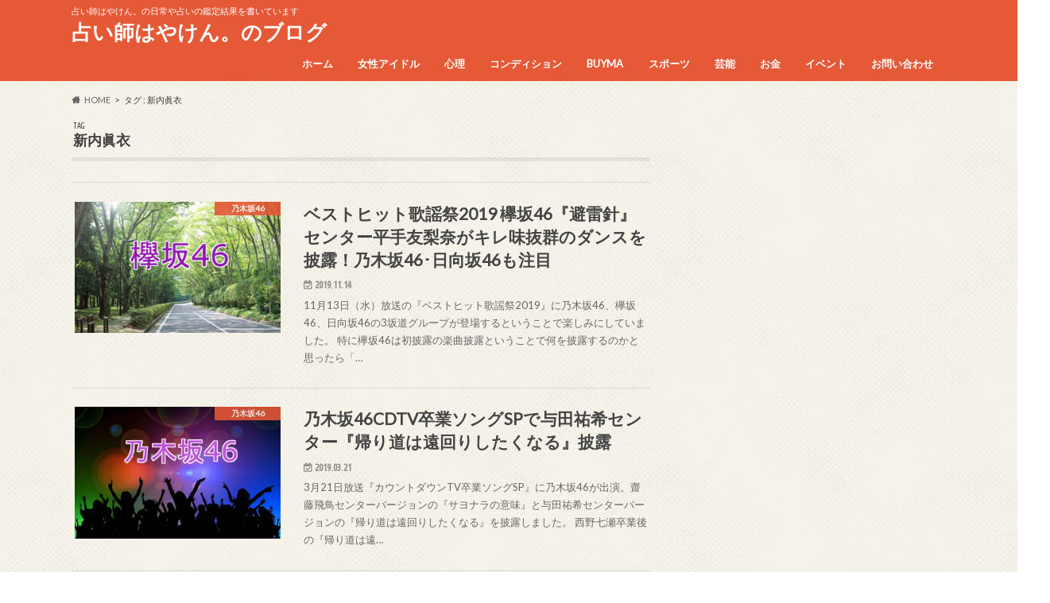

--- FILE ---
content_type: text/html; charset=UTF-8
request_url: https://hayaken80.com/tag/%E6%96%B0%E5%86%85%E7%9C%9E%E8%A1%A3
body_size: 21033
content:
<!doctype html>
<html dir="ltr" lang="ja"
	prefix="og: https://ogp.me/ns#" >

<head>
<meta charset="utf-8">
<meta http-equiv="X-UA-Compatible" content="IE=edge">

<meta name="HandheldFriendly" content="True">
<meta name="MobileOptimized" content="320">
<meta name="viewport" content="width=device-width, initial-scale=1.0, minimum-scale=1.0, maximum-scale=1.0, user-scalable=no">


<link rel="pingback" href="https://hayaken80.com/xmlrpc.php">

<!--[if IE]>
<![endif]-->




		<!-- All in One SEO 4.2.8 - aioseo.com -->
		<title>新内眞衣 | 占い師はやけん。のブログ</title>
		<meta name="robots" content="max-image-preview:large" />
		<meta name="google-site-verification" content="5SvniJ6FW2P08_BAqHDxNcV4rMXZ1PnZ2wkIYwGsMlY" />
		<link rel="canonical" href="https://hayaken80.com/tag/%E6%96%B0%E5%86%85%E7%9C%9E%E8%A1%A3" />
		<meta name="generator" content="All in One SEO (AIOSEO) 4.2.8 " />
		<meta name="google" content="nositelinkssearchbox" />
		<script type="application/ld+json" class="aioseo-schema">
			{"@context":"https:\/\/schema.org","@graph":[{"@type":"BreadcrumbList","@id":"https:\/\/hayaken80.com\/tag\/%E6%96%B0%E5%86%85%E7%9C%9E%E8%A1%A3#breadcrumblist","itemListElement":[{"@type":"ListItem","@id":"https:\/\/hayaken80.com\/#listItem","position":1,"item":{"@type":"WebPage","@id":"https:\/\/hayaken80.com\/","name":"\u30db\u30fc\u30e0","description":"\u30a2\u30a4\u30c9\u30eb\u3092\u4e2d\u5fc3\u3068\u3057\u305f\u73fe\u5728\u306e\u8a71\u984c\u306b\u306a\u3063\u3066\u3044\u308b\u3053\u3068\u3092\u767a\u4fe1\u3059\u308b\u30b5\u30a4\u30c8\u3067\u3059","url":"https:\/\/hayaken80.com\/"},"nextItem":"https:\/\/hayaken80.com\/tag\/%e6%96%b0%e5%86%85%e7%9c%9e%e8%a1%a3#listItem"},{"@type":"ListItem","@id":"https:\/\/hayaken80.com\/tag\/%e6%96%b0%e5%86%85%e7%9c%9e%e8%a1%a3#listItem","position":2,"item":{"@type":"WebPage","@id":"https:\/\/hayaken80.com\/tag\/%e6%96%b0%e5%86%85%e7%9c%9e%e8%a1%a3","name":"\u65b0\u5185\u771e\u8863","url":"https:\/\/hayaken80.com\/tag\/%e6%96%b0%e5%86%85%e7%9c%9e%e8%a1%a3"},"previousItem":"https:\/\/hayaken80.com\/#listItem"}]},{"@type":"CollectionPage","@id":"https:\/\/hayaken80.com\/tag\/%E6%96%B0%E5%86%85%E7%9C%9E%E8%A1%A3#collectionpage","url":"https:\/\/hayaken80.com\/tag\/%E6%96%B0%E5%86%85%E7%9C%9E%E8%A1%A3","name":"\u65b0\u5185\u771e\u8863 | \u5360\u3044\u5e2b\u306f\u3084\u3051\u3093\u3002\u306e\u30d6\u30ed\u30b0","inLanguage":"ja","isPartOf":{"@id":"https:\/\/hayaken80.com\/#website"},"breadcrumb":{"@id":"https:\/\/hayaken80.com\/tag\/%E6%96%B0%E5%86%85%E7%9C%9E%E8%A1%A3#breadcrumblist"}},{"@type":"Organization","@id":"https:\/\/hayaken80.com\/#organization","name":"\u5360\u3044\u5e2b\u306f\u3084\u3051\u3093\u3002\u306e\u30d6\u30ed\u30b0","url":"https:\/\/hayaken80.com\/"},{"@type":"WebSite","@id":"https:\/\/hayaken80.com\/#website","url":"https:\/\/hayaken80.com\/","name":"\u306f\u3084\u3051\u3093\u3002\u306e\u30a2\u30a4\u30c9\u30eb\u7814\u7a76\u6240","description":"\u5360\u3044\u5e2b\u306f\u3084\u3051\u3093\u3002\u306e\u65e5\u5e38\u3084\u5360\u3044\u306e\u9451\u5b9a\u7d50\u679c\u3092\u66f8\u3044\u3066\u3044\u307e\u3059","inLanguage":"ja","publisher":{"@id":"https:\/\/hayaken80.com\/#organization"}}]}
		</script>
		<!-- All in One SEO -->

<link rel='dns-prefetch' href='//ajax.googleapis.com' />
<link rel='dns-prefetch' href='//fonts.googleapis.com' />
<link rel='dns-prefetch' href='//maxcdn.bootstrapcdn.com' />
<link rel='dns-prefetch' href='//v0.wordpress.com' />
<link rel='dns-prefetch' href='//i0.wp.com' />
<link rel="alternate" type="application/rss+xml" title="占い師はやけん。のブログ &raquo; フィード" href="https://hayaken80.com/feed" />
<link rel="alternate" type="application/rss+xml" title="占い師はやけん。のブログ &raquo; コメントフィード" href="https://hayaken80.com/comments/feed" />
<link rel="alternate" type="application/rss+xml" title="占い師はやけん。のブログ &raquo; 新内眞衣 タグのフィード" href="https://hayaken80.com/tag/%e6%96%b0%e5%86%85%e7%9c%9e%e8%a1%a3/feed" />
		<!-- This site uses the Google Analytics by MonsterInsights plugin v8.11.0 - Using Analytics tracking - https://www.monsterinsights.com/ -->
							<script
				src="//www.googletagmanager.com/gtag/js?id=UA-119081571-1"  data-cfasync="false" data-wpfc-render="false" type="text/javascript" async></script>
			<script data-cfasync="false" data-wpfc-render="false" type="text/javascript">
				var mi_version = '8.11.0';
				var mi_track_user = true;
				var mi_no_track_reason = '';
				
								var disableStrs = [
															'ga-disable-UA-119081571-1',
									];

				/* Function to detect opted out users */
				function __gtagTrackerIsOptedOut() {
					for (var index = 0; index < disableStrs.length; index++) {
						if (document.cookie.indexOf(disableStrs[index] + '=true') > -1) {
							return true;
						}
					}

					return false;
				}

				/* Disable tracking if the opt-out cookie exists. */
				if (__gtagTrackerIsOptedOut()) {
					for (var index = 0; index < disableStrs.length; index++) {
						window[disableStrs[index]] = true;
					}
				}

				/* Opt-out function */
				function __gtagTrackerOptout() {
					for (var index = 0; index < disableStrs.length; index++) {
						document.cookie = disableStrs[index] + '=true; expires=Thu, 31 Dec 2099 23:59:59 UTC; path=/';
						window[disableStrs[index]] = true;
					}
				}

				if ('undefined' === typeof gaOptout) {
					function gaOptout() {
						__gtagTrackerOptout();
					}
				}
								window.dataLayer = window.dataLayer || [];

				window.MonsterInsightsDualTracker = {
					helpers: {},
					trackers: {},
				};
				if (mi_track_user) {
					function __gtagDataLayer() {
						dataLayer.push(arguments);
					}

					function __gtagTracker(type, name, parameters) {
						if (!parameters) {
							parameters = {};
						}

						if (parameters.send_to) {
							__gtagDataLayer.apply(null, arguments);
							return;
						}

						if (type === 'event') {
							
														parameters.send_to = monsterinsights_frontend.ua;
							__gtagDataLayer(type, name, parameters);
													} else {
							__gtagDataLayer.apply(null, arguments);
						}
					}

					__gtagTracker('js', new Date());
					__gtagTracker('set', {
						'developer_id.dZGIzZG': true,
											});
															__gtagTracker('config', 'UA-119081571-1', {"forceSSL":"true"} );
										window.gtag = __gtagTracker;										(function () {
						/* https://developers.google.com/analytics/devguides/collection/analyticsjs/ */
						/* ga and __gaTracker compatibility shim. */
						var noopfn = function () {
							return null;
						};
						var newtracker = function () {
							return new Tracker();
						};
						var Tracker = function () {
							return null;
						};
						var p = Tracker.prototype;
						p.get = noopfn;
						p.set = noopfn;
						p.send = function () {
							var args = Array.prototype.slice.call(arguments);
							args.unshift('send');
							__gaTracker.apply(null, args);
						};
						var __gaTracker = function () {
							var len = arguments.length;
							if (len === 0) {
								return;
							}
							var f = arguments[len - 1];
							if (typeof f !== 'object' || f === null || typeof f.hitCallback !== 'function') {
								if ('send' === arguments[0]) {
									var hitConverted, hitObject = false, action;
									if ('event' === arguments[1]) {
										if ('undefined' !== typeof arguments[3]) {
											hitObject = {
												'eventAction': arguments[3],
												'eventCategory': arguments[2],
												'eventLabel': arguments[4],
												'value': arguments[5] ? arguments[5] : 1,
											}
										}
									}
									if ('pageview' === arguments[1]) {
										if ('undefined' !== typeof arguments[2]) {
											hitObject = {
												'eventAction': 'page_view',
												'page_path': arguments[2],
											}
										}
									}
									if (typeof arguments[2] === 'object') {
										hitObject = arguments[2];
									}
									if (typeof arguments[5] === 'object') {
										Object.assign(hitObject, arguments[5]);
									}
									if ('undefined' !== typeof arguments[1].hitType) {
										hitObject = arguments[1];
										if ('pageview' === hitObject.hitType) {
											hitObject.eventAction = 'page_view';
										}
									}
									if (hitObject) {
										action = 'timing' === arguments[1].hitType ? 'timing_complete' : hitObject.eventAction;
										hitConverted = mapArgs(hitObject);
										__gtagTracker('event', action, hitConverted);
									}
								}
								return;
							}

							function mapArgs(args) {
								var arg, hit = {};
								var gaMap = {
									'eventCategory': 'event_category',
									'eventAction': 'event_action',
									'eventLabel': 'event_label',
									'eventValue': 'event_value',
									'nonInteraction': 'non_interaction',
									'timingCategory': 'event_category',
									'timingVar': 'name',
									'timingValue': 'value',
									'timingLabel': 'event_label',
									'page': 'page_path',
									'location': 'page_location',
									'title': 'page_title',
								};
								for (arg in args) {
																		if (!(!args.hasOwnProperty(arg) || !gaMap.hasOwnProperty(arg))) {
										hit[gaMap[arg]] = args[arg];
									} else {
										hit[arg] = args[arg];
									}
								}
								return hit;
							}

							try {
								f.hitCallback();
							} catch (ex) {
							}
						};
						__gaTracker.create = newtracker;
						__gaTracker.getByName = newtracker;
						__gaTracker.getAll = function () {
							return [];
						};
						__gaTracker.remove = noopfn;
						__gaTracker.loaded = true;
						window['__gaTracker'] = __gaTracker;
					})();
									} else {
										console.log("");
					(function () {
						function __gtagTracker() {
							return null;
						}

						window['__gtagTracker'] = __gtagTracker;
						window['gtag'] = __gtagTracker;
					})();
									}
			</script>
				<!-- / Google Analytics by MonsterInsights -->
		<script type="text/javascript">
window._wpemojiSettings = {"baseUrl":"https:\/\/s.w.org\/images\/core\/emoji\/14.0.0\/72x72\/","ext":".png","svgUrl":"https:\/\/s.w.org\/images\/core\/emoji\/14.0.0\/svg\/","svgExt":".svg","source":{"concatemoji":"https:\/\/hayaken80.com\/wp-includes\/js\/wp-emoji-release.min.js"}};
/*! This file is auto-generated */
!function(e,a,t){var n,r,o,i=a.createElement("canvas"),p=i.getContext&&i.getContext("2d");function s(e,t){var a=String.fromCharCode,e=(p.clearRect(0,0,i.width,i.height),p.fillText(a.apply(this,e),0,0),i.toDataURL());return p.clearRect(0,0,i.width,i.height),p.fillText(a.apply(this,t),0,0),e===i.toDataURL()}function c(e){var t=a.createElement("script");t.src=e,t.defer=t.type="text/javascript",a.getElementsByTagName("head")[0].appendChild(t)}for(o=Array("flag","emoji"),t.supports={everything:!0,everythingExceptFlag:!0},r=0;r<o.length;r++)t.supports[o[r]]=function(e){if(p&&p.fillText)switch(p.textBaseline="top",p.font="600 32px Arial",e){case"flag":return s([127987,65039,8205,9895,65039],[127987,65039,8203,9895,65039])?!1:!s([55356,56826,55356,56819],[55356,56826,8203,55356,56819])&&!s([55356,57332,56128,56423,56128,56418,56128,56421,56128,56430,56128,56423,56128,56447],[55356,57332,8203,56128,56423,8203,56128,56418,8203,56128,56421,8203,56128,56430,8203,56128,56423,8203,56128,56447]);case"emoji":return!s([129777,127995,8205,129778,127999],[129777,127995,8203,129778,127999])}return!1}(o[r]),t.supports.everything=t.supports.everything&&t.supports[o[r]],"flag"!==o[r]&&(t.supports.everythingExceptFlag=t.supports.everythingExceptFlag&&t.supports[o[r]]);t.supports.everythingExceptFlag=t.supports.everythingExceptFlag&&!t.supports.flag,t.DOMReady=!1,t.readyCallback=function(){t.DOMReady=!0},t.supports.everything||(n=function(){t.readyCallback()},a.addEventListener?(a.addEventListener("DOMContentLoaded",n,!1),e.addEventListener("load",n,!1)):(e.attachEvent("onload",n),a.attachEvent("onreadystatechange",function(){"complete"===a.readyState&&t.readyCallback()})),(e=t.source||{}).concatemoji?c(e.concatemoji):e.wpemoji&&e.twemoji&&(c(e.twemoji),c(e.wpemoji)))}(window,document,window._wpemojiSettings);
</script>
<!-- hayaken80.com is managing ads with Advanced Ads – https://wpadvancedads.com/ --><script id="hayak-ready">
			window.advanced_ads_ready=function(e,a){a=a||"complete";var d=function(e){return"interactive"===a?"loading"!==e:"complete"===e};d(document.readyState)?e():document.addEventListener("readystatechange",(function(a){d(a.target.readyState)&&e()}),{once:"interactive"===a})},window.advanced_ads_ready_queue=window.advanced_ads_ready_queue||[];		</script>
		<style type="text/css">
img.wp-smiley,
img.emoji {
	display: inline !important;
	border: none !important;
	box-shadow: none !important;
	height: 1em !important;
	width: 1em !important;
	margin: 0 0.07em !important;
	vertical-align: -0.1em !important;
	background: none !important;
	padding: 0 !important;
}
</style>
	<link rel='stylesheet' id='wp-block-library-css' href='https://hayaken80.com/wp-includes/css/dist/block-library/style.min.css' type='text/css' media='all' />
<style id='wp-block-library-inline-css' type='text/css'>
.has-text-align-justify{text-align:justify;}
</style>
<link rel='stylesheet' id='mediaelement-css' href='https://hayaken80.com/wp-includes/js/mediaelement/mediaelementplayer-legacy.min.css' type='text/css' media='all' />
<link rel='stylesheet' id='wp-mediaelement-css' href='https://hayaken80.com/wp-includes/js/mediaelement/wp-mediaelement.min.css' type='text/css' media='all' />
<link rel='stylesheet' id='classic-theme-styles-css' href='https://hayaken80.com/wp-includes/css/classic-themes.min.css' type='text/css' media='all' />
<style id='global-styles-inline-css' type='text/css'>
body{--wp--preset--color--black: #000000;--wp--preset--color--cyan-bluish-gray: #abb8c3;--wp--preset--color--white: #ffffff;--wp--preset--color--pale-pink: #f78da7;--wp--preset--color--vivid-red: #cf2e2e;--wp--preset--color--luminous-vivid-orange: #ff6900;--wp--preset--color--luminous-vivid-amber: #fcb900;--wp--preset--color--light-green-cyan: #7bdcb5;--wp--preset--color--vivid-green-cyan: #00d084;--wp--preset--color--pale-cyan-blue: #8ed1fc;--wp--preset--color--vivid-cyan-blue: #0693e3;--wp--preset--color--vivid-purple: #9b51e0;--wp--preset--gradient--vivid-cyan-blue-to-vivid-purple: linear-gradient(135deg,rgba(6,147,227,1) 0%,rgb(155,81,224) 100%);--wp--preset--gradient--light-green-cyan-to-vivid-green-cyan: linear-gradient(135deg,rgb(122,220,180) 0%,rgb(0,208,130) 100%);--wp--preset--gradient--luminous-vivid-amber-to-luminous-vivid-orange: linear-gradient(135deg,rgba(252,185,0,1) 0%,rgba(255,105,0,1) 100%);--wp--preset--gradient--luminous-vivid-orange-to-vivid-red: linear-gradient(135deg,rgba(255,105,0,1) 0%,rgb(207,46,46) 100%);--wp--preset--gradient--very-light-gray-to-cyan-bluish-gray: linear-gradient(135deg,rgb(238,238,238) 0%,rgb(169,184,195) 100%);--wp--preset--gradient--cool-to-warm-spectrum: linear-gradient(135deg,rgb(74,234,220) 0%,rgb(151,120,209) 20%,rgb(207,42,186) 40%,rgb(238,44,130) 60%,rgb(251,105,98) 80%,rgb(254,248,76) 100%);--wp--preset--gradient--blush-light-purple: linear-gradient(135deg,rgb(255,206,236) 0%,rgb(152,150,240) 100%);--wp--preset--gradient--blush-bordeaux: linear-gradient(135deg,rgb(254,205,165) 0%,rgb(254,45,45) 50%,rgb(107,0,62) 100%);--wp--preset--gradient--luminous-dusk: linear-gradient(135deg,rgb(255,203,112) 0%,rgb(199,81,192) 50%,rgb(65,88,208) 100%);--wp--preset--gradient--pale-ocean: linear-gradient(135deg,rgb(255,245,203) 0%,rgb(182,227,212) 50%,rgb(51,167,181) 100%);--wp--preset--gradient--electric-grass: linear-gradient(135deg,rgb(202,248,128) 0%,rgb(113,206,126) 100%);--wp--preset--gradient--midnight: linear-gradient(135deg,rgb(2,3,129) 0%,rgb(40,116,252) 100%);--wp--preset--duotone--dark-grayscale: url('#wp-duotone-dark-grayscale');--wp--preset--duotone--grayscale: url('#wp-duotone-grayscale');--wp--preset--duotone--purple-yellow: url('#wp-duotone-purple-yellow');--wp--preset--duotone--blue-red: url('#wp-duotone-blue-red');--wp--preset--duotone--midnight: url('#wp-duotone-midnight');--wp--preset--duotone--magenta-yellow: url('#wp-duotone-magenta-yellow');--wp--preset--duotone--purple-green: url('#wp-duotone-purple-green');--wp--preset--duotone--blue-orange: url('#wp-duotone-blue-orange');--wp--preset--font-size--small: 13px;--wp--preset--font-size--medium: 20px;--wp--preset--font-size--large: 36px;--wp--preset--font-size--x-large: 42px;--wp--preset--spacing--20: 0.44rem;--wp--preset--spacing--30: 0.67rem;--wp--preset--spacing--40: 1rem;--wp--preset--spacing--50: 1.5rem;--wp--preset--spacing--60: 2.25rem;--wp--preset--spacing--70: 3.38rem;--wp--preset--spacing--80: 5.06rem;}:where(.is-layout-flex){gap: 0.5em;}body .is-layout-flow > .alignleft{float: left;margin-inline-start: 0;margin-inline-end: 2em;}body .is-layout-flow > .alignright{float: right;margin-inline-start: 2em;margin-inline-end: 0;}body .is-layout-flow > .aligncenter{margin-left: auto !important;margin-right: auto !important;}body .is-layout-constrained > .alignleft{float: left;margin-inline-start: 0;margin-inline-end: 2em;}body .is-layout-constrained > .alignright{float: right;margin-inline-start: 2em;margin-inline-end: 0;}body .is-layout-constrained > .aligncenter{margin-left: auto !important;margin-right: auto !important;}body .is-layout-constrained > :where(:not(.alignleft):not(.alignright):not(.alignfull)){max-width: var(--wp--style--global--content-size);margin-left: auto !important;margin-right: auto !important;}body .is-layout-constrained > .alignwide{max-width: var(--wp--style--global--wide-size);}body .is-layout-flex{display: flex;}body .is-layout-flex{flex-wrap: wrap;align-items: center;}body .is-layout-flex > *{margin: 0;}:where(.wp-block-columns.is-layout-flex){gap: 2em;}.has-black-color{color: var(--wp--preset--color--black) !important;}.has-cyan-bluish-gray-color{color: var(--wp--preset--color--cyan-bluish-gray) !important;}.has-white-color{color: var(--wp--preset--color--white) !important;}.has-pale-pink-color{color: var(--wp--preset--color--pale-pink) !important;}.has-vivid-red-color{color: var(--wp--preset--color--vivid-red) !important;}.has-luminous-vivid-orange-color{color: var(--wp--preset--color--luminous-vivid-orange) !important;}.has-luminous-vivid-amber-color{color: var(--wp--preset--color--luminous-vivid-amber) !important;}.has-light-green-cyan-color{color: var(--wp--preset--color--light-green-cyan) !important;}.has-vivid-green-cyan-color{color: var(--wp--preset--color--vivid-green-cyan) !important;}.has-pale-cyan-blue-color{color: var(--wp--preset--color--pale-cyan-blue) !important;}.has-vivid-cyan-blue-color{color: var(--wp--preset--color--vivid-cyan-blue) !important;}.has-vivid-purple-color{color: var(--wp--preset--color--vivid-purple) !important;}.has-black-background-color{background-color: var(--wp--preset--color--black) !important;}.has-cyan-bluish-gray-background-color{background-color: var(--wp--preset--color--cyan-bluish-gray) !important;}.has-white-background-color{background-color: var(--wp--preset--color--white) !important;}.has-pale-pink-background-color{background-color: var(--wp--preset--color--pale-pink) !important;}.has-vivid-red-background-color{background-color: var(--wp--preset--color--vivid-red) !important;}.has-luminous-vivid-orange-background-color{background-color: var(--wp--preset--color--luminous-vivid-orange) !important;}.has-luminous-vivid-amber-background-color{background-color: var(--wp--preset--color--luminous-vivid-amber) !important;}.has-light-green-cyan-background-color{background-color: var(--wp--preset--color--light-green-cyan) !important;}.has-vivid-green-cyan-background-color{background-color: var(--wp--preset--color--vivid-green-cyan) !important;}.has-pale-cyan-blue-background-color{background-color: var(--wp--preset--color--pale-cyan-blue) !important;}.has-vivid-cyan-blue-background-color{background-color: var(--wp--preset--color--vivid-cyan-blue) !important;}.has-vivid-purple-background-color{background-color: var(--wp--preset--color--vivid-purple) !important;}.has-black-border-color{border-color: var(--wp--preset--color--black) !important;}.has-cyan-bluish-gray-border-color{border-color: var(--wp--preset--color--cyan-bluish-gray) !important;}.has-white-border-color{border-color: var(--wp--preset--color--white) !important;}.has-pale-pink-border-color{border-color: var(--wp--preset--color--pale-pink) !important;}.has-vivid-red-border-color{border-color: var(--wp--preset--color--vivid-red) !important;}.has-luminous-vivid-orange-border-color{border-color: var(--wp--preset--color--luminous-vivid-orange) !important;}.has-luminous-vivid-amber-border-color{border-color: var(--wp--preset--color--luminous-vivid-amber) !important;}.has-light-green-cyan-border-color{border-color: var(--wp--preset--color--light-green-cyan) !important;}.has-vivid-green-cyan-border-color{border-color: var(--wp--preset--color--vivid-green-cyan) !important;}.has-pale-cyan-blue-border-color{border-color: var(--wp--preset--color--pale-cyan-blue) !important;}.has-vivid-cyan-blue-border-color{border-color: var(--wp--preset--color--vivid-cyan-blue) !important;}.has-vivid-purple-border-color{border-color: var(--wp--preset--color--vivid-purple) !important;}.has-vivid-cyan-blue-to-vivid-purple-gradient-background{background: var(--wp--preset--gradient--vivid-cyan-blue-to-vivid-purple) !important;}.has-light-green-cyan-to-vivid-green-cyan-gradient-background{background: var(--wp--preset--gradient--light-green-cyan-to-vivid-green-cyan) !important;}.has-luminous-vivid-amber-to-luminous-vivid-orange-gradient-background{background: var(--wp--preset--gradient--luminous-vivid-amber-to-luminous-vivid-orange) !important;}.has-luminous-vivid-orange-to-vivid-red-gradient-background{background: var(--wp--preset--gradient--luminous-vivid-orange-to-vivid-red) !important;}.has-very-light-gray-to-cyan-bluish-gray-gradient-background{background: var(--wp--preset--gradient--very-light-gray-to-cyan-bluish-gray) !important;}.has-cool-to-warm-spectrum-gradient-background{background: var(--wp--preset--gradient--cool-to-warm-spectrum) !important;}.has-blush-light-purple-gradient-background{background: var(--wp--preset--gradient--blush-light-purple) !important;}.has-blush-bordeaux-gradient-background{background: var(--wp--preset--gradient--blush-bordeaux) !important;}.has-luminous-dusk-gradient-background{background: var(--wp--preset--gradient--luminous-dusk) !important;}.has-pale-ocean-gradient-background{background: var(--wp--preset--gradient--pale-ocean) !important;}.has-electric-grass-gradient-background{background: var(--wp--preset--gradient--electric-grass) !important;}.has-midnight-gradient-background{background: var(--wp--preset--gradient--midnight) !important;}.has-small-font-size{font-size: var(--wp--preset--font-size--small) !important;}.has-medium-font-size{font-size: var(--wp--preset--font-size--medium) !important;}.has-large-font-size{font-size: var(--wp--preset--font-size--large) !important;}.has-x-large-font-size{font-size: var(--wp--preset--font-size--x-large) !important;}
.wp-block-navigation a:where(:not(.wp-element-button)){color: inherit;}
:where(.wp-block-columns.is-layout-flex){gap: 2em;}
.wp-block-pullquote{font-size: 1.5em;line-height: 1.6;}
</style>
<link rel='stylesheet' id='contact-form-7-css' href='https://hayaken80.com/wp-content/plugins/contact-form-7/includes/css/styles.css' type='text/css' media='all' />
<link rel='stylesheet' id='pz-linkcard-css' href='//hayaken80.com/wp-content/uploads/pz-linkcard/style.css' type='text/css' media='all' />
<link rel='stylesheet' id='sb-type-std-css' href='https://hayaken80.com/wp-content/plugins/speech-bubble/css/sb-type-std.css' type='text/css' media='all' />
<link rel='stylesheet' id='sb-type-fb-css' href='https://hayaken80.com/wp-content/plugins/speech-bubble/css/sb-type-fb.css' type='text/css' media='all' />
<link rel='stylesheet' id='sb-type-fb-flat-css' href='https://hayaken80.com/wp-content/plugins/speech-bubble/css/sb-type-fb-flat.css' type='text/css' media='all' />
<link rel='stylesheet' id='sb-type-ln-css' href='https://hayaken80.com/wp-content/plugins/speech-bubble/css/sb-type-ln.css' type='text/css' media='all' />
<link rel='stylesheet' id='sb-type-ln-flat-css' href='https://hayaken80.com/wp-content/plugins/speech-bubble/css/sb-type-ln-flat.css' type='text/css' media='all' />
<link rel='stylesheet' id='sb-type-pink-css' href='https://hayaken80.com/wp-content/plugins/speech-bubble/css/sb-type-pink.css' type='text/css' media='all' />
<link rel='stylesheet' id='sb-type-rtail-css' href='https://hayaken80.com/wp-content/plugins/speech-bubble/css/sb-type-rtail.css' type='text/css' media='all' />
<link rel='stylesheet' id='sb-type-drop-css' href='https://hayaken80.com/wp-content/plugins/speech-bubble/css/sb-type-drop.css' type='text/css' media='all' />
<link rel='stylesheet' id='sb-type-think-css' href='https://hayaken80.com/wp-content/plugins/speech-bubble/css/sb-type-think.css' type='text/css' media='all' />
<link rel='stylesheet' id='sb-no-br-css' href='https://hayaken80.com/wp-content/plugins/speech-bubble/css/sb-no-br.css' type='text/css' media='all' />
<link rel='stylesheet' id='toc-screen-css' href='https://hayaken80.com/wp-content/plugins/table-of-contents-plus/screen.min.css' type='text/css' media='all' />
<link rel='stylesheet' id='wpccp-css' href='https://hayaken80.com/wp-content/plugins/wp-content-copy-protection/assets/css/style.min.css' type='text/css' media='all' />
<link rel='stylesheet' id='wordpress-popular-posts-css-css' href='https://hayaken80.com/wp-content/plugins/wordpress-popular-posts/assets/css/wpp.css' type='text/css' media='all' />
<link rel='stylesheet' id='yyi_rinker_stylesheet-css' href='https://hayaken80.com/wp-content/plugins/yyi-rinker/css/style.css?v=1.1.10' type='text/css' media='all' />
<link rel='stylesheet' id='style-css' href='https://hayaken80.com/wp-content/themes/hummingbird/style.css' type='text/css' media='all' />
<link rel='stylesheet' id='animate-css' href='https://hayaken80.com/wp-content/themes/hummingbird/library/css/animate.min.css' type='text/css' media='all' />
<link rel='stylesheet' id='shortcode-css' href='https://hayaken80.com/wp-content/themes/hummingbird/library/css/shortcode.css' type='text/css' media='all' />
<link rel='stylesheet' id='gf_Ubuntu-css' href='//fonts.googleapis.com/css?family=Ubuntu+Condensed' type='text/css' media='all' />
<link rel='stylesheet' id='gf_Lato-css' href='//fonts.googleapis.com/css?family=Lato' type='text/css' media='all' />
<link rel='stylesheet' id='fontawesome-css' href='//maxcdn.bootstrapcdn.com/font-awesome/4.6.0/css/font-awesome.min.css' type='text/css' media='all' />
<link rel='stylesheet' id='wp-associate-post-r2-css' href='https://hayaken80.com/wp-content/plugins/wp-associate-post-r2/css/skin-standard.css' type='text/css' media='all' />
<link rel='stylesheet' id='jetpack_css-css' href='https://hayaken80.com/wp-content/plugins/jetpack/css/jetpack.css' type='text/css' media='all' />
<script type='text/javascript' src='https://hayaken80.com/wp-content/plugins/google-analytics-for-wordpress/assets/js/frontend-gtag.min.js' id='monsterinsights-frontend-script-js'></script>
<script data-cfasync="false" data-wpfc-render="false" type="text/javascript" id='monsterinsights-frontend-script-js-extra'>/* <![CDATA[ */
var monsterinsights_frontend = {"js_events_tracking":"true","download_extensions":"doc,pdf,ppt,zip,xls,docx,pptx,xlsx","inbound_paths":"[]","home_url":"https:\/\/hayaken80.com","hash_tracking":"false","ua":"UA-119081571-1","v4_id":""};/* ]]> */
</script>
<script type='text/javascript' src='//ajax.googleapis.com/ajax/libs/jquery/1.12.4/jquery.min.js' id='jquery-js'></script>
<script type='application/json' id='wpp-json'>
{"sampling_active":0,"sampling_rate":100,"ajax_url":"https:\/\/hayaken80.com\/wp-json\/wordpress-popular-posts\/v1\/popular-posts","api_url":"https:\/\/hayaken80.com\/wp-json\/wordpress-popular-posts","ID":0,"token":"76a3e226cb","lang":0,"debug":0}
</script>
<script type='text/javascript' src='https://hayaken80.com/wp-content/plugins/wordpress-popular-posts/assets/js/wpp.min.js' id='wpp-js-js'></script>
<link rel="https://api.w.org/" href="https://hayaken80.com/wp-json/" /><link rel="alternate" type="application/json" href="https://hayaken80.com/wp-json/wp/v2/tags/778" />	<style>img#wpstats{display:none}</style>
		            <style id="wpp-loading-animation-styles">@-webkit-keyframes bgslide{from{background-position-x:0}to{background-position-x:-200%}}@keyframes bgslide{from{background-position-x:0}to{background-position-x:-200%}}.wpp-widget-placeholder,.wpp-widget-block-placeholder{margin:0 auto;width:60px;height:3px;background:#dd3737;background:linear-gradient(90deg,#dd3737 0%,#571313 10%,#dd3737 100%);background-size:200% auto;border-radius:3px;-webkit-animation:bgslide 1s infinite linear;animation:bgslide 1s infinite linear}</style>
            <style>
.yyi-rinker-images {
    display: flex;
    justify-content: center;
    align-items: center;
    position: relative;

}
div.yyi-rinker-image img.yyi-rinker-main-img.hidden {
    display: none;
}

.yyi-rinker-images-arrow {
    cursor: pointer;
    position: absolute;
    top: 50%;
    display: block;
    margin-top: -11px;
    opacity: 0.6;
    width: 22px;
}

.yyi-rinker-images-arrow-left{
    left: -10px;
}
.yyi-rinker-images-arrow-right{
    right: -10px;
}

.yyi-rinker-images-arrow-left.hidden {
    display: none;
}

.yyi-rinker-images-arrow-right.hidden {
    display: none;
}
div.yyi-rinker-contents.yyi-rinker-design-tate  div.yyi-rinker-box{
    flex-direction: column;
}

div.yyi-rinker-contents.yyi-rinker-design-slim div.yyi-rinker-box .yyi-rinker-links {
    flex-direction: column;
}

div.yyi-rinker-contents.yyi-rinker-design-slim div.yyi-rinker-info {
    width: 100%;
}

div.yyi-rinker-contents.yyi-rinker-design-slim .yyi-rinker-title {
    text-align: center;
}

div.yyi-rinker-contents.yyi-rinker-design-slim .yyi-rinker-links {
    text-align: center;
}
div.yyi-rinker-contents.yyi-rinker-design-slim .yyi-rinker-image {
    margin: auto;
}

div.yyi-rinker-contents.yyi-rinker-design-slim div.yyi-rinker-info ul.yyi-rinker-links li {
	align-self: stretch;
}
div.yyi-rinker-contents.yyi-rinker-design-slim div.yyi-rinker-box div.yyi-rinker-info {
	padding: 0;
}
div.yyi-rinker-contents.yyi-rinker-design-slim div.yyi-rinker-box {
	flex-direction: column;
	padding: 14px 5px 0;
}

.yyi-rinker-design-slim div.yyi-rinker-box div.yyi-rinker-info {
	text-align: center;
}

.yyi-rinker-design-slim div.price-box span.price {
	display: block;
}

div.yyi-rinker-contents.yyi-rinker-design-slim div.yyi-rinker-info div.yyi-rinker-title a{
	font-size:16px;
}

div.yyi-rinker-contents.yyi-rinker-design-slim ul.yyi-rinker-links li.amazonkindlelink:before,  div.yyi-rinker-contents.yyi-rinker-design-slim ul.yyi-rinker-links li.amazonlink:before,  div.yyi-rinker-contents.yyi-rinker-design-slim ul.yyi-rinker-links li.rakutenlink:before,  div.yyi-rinker-contents.yyi-rinker-design-slim ul.yyi-rinker-links li.yahoolink:before {
	font-size:12px;
}

div.yyi-rinker-contents.yyi-rinker-design-slim ul.yyi-rinker-links li a {
	font-size: 13px;
}
.entry-content ul.yyi-rinker-links li {
	padding: 0;
}

				</style><style type="text/css">
body{color: #3E3E3E;}
a{color: #e55937;}
a:hover{color: #E69B9B;}
#main article footer .post-categories li a,#main article footer .tags a{  background: #e55937;  border:1px solid #e55937;}
#main article footer .tags a{color:#e55937; background: none;}
#main article footer .post-categories li a:hover,#main article footer .tags a:hover{ background:#E69B9B;  border-color:#E69B9B;}
input[type="text"],input[type="password"],input[type="datetime"],input[type="datetime-local"],input[type="date"],input[type="month"],input[type="time"],input[type="week"],input[type="number"],input[type="email"],input[type="url"],input[type="search"],input[type="tel"],input[type="color"],select,textarea,.field { background-color: #FFFFFF;}
/*ヘッダー*/
.header{background: #e55937; color: #ffffff;}
#logo a,.nav li a,.nav_btn{color: #ffffff;}
#logo a:hover,.nav li a:hover{color:#FFFF00;}
@media only screen and (min-width: 768px) {
.nav ul {background: #0E0E0E;}
.nav li ul.sub-menu li a{color: #BAB4B0;}
}
/*メインエリア*/
.widgettitle {background: #e55937; color:  #ffffff;}
.widget li a:after{color: #e55937!important;}
/* 投稿ページ */
.entry-content h2{background: #e55937;}
.entry-content h3{border-color: #e55937;}
.entry-content ul li:before{ background: #e55937;}
.entry-content ol li:before{ background: #e55937;}
/* カテゴリーラベル */
.post-list-card .post-list .eyecatch .cat-name,.top-post-list .post-list .eyecatch .cat-name,.byline .cat-name,.single .authorbox .author-newpost li .cat-name,.related-box li .cat-name,#top_carousel .cat-name{background: #e55937; color:  #ffffff;}
/* CTA */
.cta-inner{ background: #0E0E0E;}
/* ボタンの色 */
.btn-wrap a{background: #e55937;border: 1px solid #e55937;}
.btn-wrap a:hover{background: #E69B9B;}
.btn-wrap.simple a{border:1px solid #e55937;color:#e55937;}
.btn-wrap.simple a:hover{background:#e55937;}
.readmore a{border:1px solid #e55937;color:#e55937;}
.readmore a:hover{background:#e55937;color:#fff;}
/* サイドバー */
.widget a{text-decoration:none; color:#666666;}
.widget a:hover{color:#999999;}
/*フッター*/
#footer-top{background-color: #0E0E0E; color: #CACACA;}
.footer a,#footer-top a{color: #BAB4B0;}
#footer-top .widgettitle{color: #CACACA;}
.footer {background-color: #0E0E0E;color: #CACACA;}
.footer-links li:before{ color: #e55937;}
/* ページネーション */
.pagination a, .pagination span,.page-links a{border-color: #e55937; color: #e55937;}
.pagination .current,.pagination .current:hover,.page-links ul > li > span{background-color: #e55937; border-color: #e55937;}
.pagination a:hover, .pagination a:focus,.page-links a:hover, .page-links a:focus{background-color: #e55937; color: #fff;}
/* OTHER */
ul.wpp-list li a:before{background: #e55937;color: #ffffff;}
.blue-btn, .comment-reply-link, #submit { background-color: #e55937; }
.blue-btn:hover, .comment-reply-link:hover, #submit:hover, .blue-btn:focus, .comment-reply-link:focus, #submit:focus {background-color: #E69B9B; }
</style>
<style type="text/css" id="custom-background-css">
body.custom-background { background-color: #ffffff; background-image: url("https://hayaken80.com/wp-content/themes/hummingbird/library/images/body_bg01.png"); background-position: left top; background-size: auto; background-repeat: repeat; background-attachment: scroll; }
</style>
				<style type="text/css">
				/* If html does not have either class, do not show lazy loaded images. */
				html:not( .jetpack-lazy-images-js-enabled ):not( .js ) .jetpack-lazy-image {
					display: none;
				}
			</style>
			<script>
				document.documentElement.classList.add(
					'jetpack-lazy-images-js-enabled'
				);
			</script>
		<style type="text/css" id="wp-custom-css">.single #main,
.page #main{
    background: #fff;
    padding: 2% 4%;
    margin-bottom: 1.5em;
}

.sidekiji ul {
  padding: 0;
  list-style: none;
}
 
.sidekiji li {
  position: relative;
  margin-top: 10px;
  padding: 0 5px 10px;
  border-bottom: dotted 1px #ddd;
}
 
.sidekiji a {
  display: inline-block;
  text-decoration: none;
  color: #333;
}
 
.sidekiji a:hover {
  background-color: #eee;
}
 
.sidekiji a:after {
  display: block;
  clear: both;
  content: '';
}
 
.rank-count {
  position: absolute;
  top: 0;
  left: 5px;
  padding: 1px 10px;
  color: #fff;
  background: rgba(66, 66, 66, .85);
}
 
.r-count1 {
  background: rgba(189, 161, 82, .9);
}
 
.r-count2 {
  background: rgba(152, 153, 173, .9);
}
 
.r-count3 {
  background: rgba(156, 85, 34, .9);
}
 
.sidekiji img {
  float: left;
  width: 70px;
  height: 70px;
}
 
.sidekiji-text {
  font-size: .9em;
  margin-left: 80px;
}</style><script type="text/javascript">
var microadCompass = microadCompass || {};
microadCompass.queue = microadCompass.queue || [];
</script>
<script type="text/javascript" charset="UTF-8" src="//j.microad.net/js/compass.js" onload="new microadCompass.AdInitializer().initialize();" async></script>
<div align="center">
	<noscript>
		<div style="position:fixed; top:0px; left:0px; z-index:3000; height:100%; width:100%; background-color:#FFFFFF">
			<br/><br/>
			<div style="font-family: Tahoma; font-size: 14px; background-color:#FFFFCC; border: 1pt solid Black; padding: 10pt;">
				Sorry, you have Javascript Disabled! To see this page as it is meant to appear, please enable your Javascript!
			</div>
		</div>
	</noscript>
</div>
</head>

<body class="archive tag tag-778 custom-background aa-prefix-hayak-">

<div id="container" class=" ">

<header class="header" role="banner">
<div id="inner-header" class="wrap cf">
<p class="site_description">占い師はやけん。の日常や占いの鑑定結果を書いています</p><div id="logo" class="gf">
				<p class="h1 text"><a href="https://hayaken80.com" rel="nofollow">占い師はやけん。のブログ</a></p>
	</div>

<nav id="g_nav" role="navigation">

<ul id="menu-%e3%83%8a%e3%83%93%e3%82%b2%e3%83%bc%e3%82%b7%e3%83%a7%e3%83%b3%e3%83%a1%e3%83%8b%e3%83%a5%e3%83%bc" class="nav top-nav cf"><li id="menu-item-247" class="menu-item menu-item-type-custom menu-item-object-custom menu-item-home menu-item-247"><a href="http://hayaken80.com/">ホーム<span class="gf"></span></a></li>
<li id="menu-item-580" class="menu-item menu-item-type-taxonomy menu-item-object-category menu-item-has-children menu-item-580"><a href="https://hayaken80.com/category/%e5%a5%b3%e6%80%a7%e3%82%a2%e3%82%a4%e3%83%89%e3%83%ab">女性アイドル<span class="gf"></span></a>
<ul class="sub-menu">
	<li id="menu-item-2469" class="menu-item menu-item-type-taxonomy menu-item-object-category menu-item-2469"><a href="https://hayaken80.com/category/%e5%a5%b3%e6%80%a7%e3%82%a2%e3%82%a4%e3%83%89%e3%83%ab/%e6%ac%85%e5%9d%8246">欅坂46<span class="gf"></span></a></li>
	<li id="menu-item-2621" class="menu-item menu-item-type-taxonomy menu-item-object-category menu-item-2621"><a href="https://hayaken80.com/category/%e5%a5%b3%e6%80%a7%e3%82%a2%e3%82%a4%e3%83%89%e3%83%ab/%e4%b9%83%e6%9c%a8%e5%9d%8246">乃木坂46<span class="gf"></span></a></li>
	<li id="menu-item-1001" class="menu-item menu-item-type-taxonomy menu-item-object-category menu-item-1001"><a href="https://hayaken80.com/category/%e5%a5%b3%e6%80%a7%e3%82%a2%e3%82%a4%e3%83%89%e3%83%ab/%e3%83%96%e3%83%ab%e3%83%bc%e3%83%95%e3%82%a9%e3%83%ac%e3%82%b9%e3%83%88">ブルーフォレスト<span class="gf"></span></a></li>
	<li id="menu-item-3455" class="menu-item menu-item-type-taxonomy menu-item-object-category menu-item-3455"><a href="https://hayaken80.com/category/%e5%a5%b3%e6%80%a7%e3%82%a2%e3%82%a4%e3%83%89%e3%83%ab/%e6%97%a5%e5%90%91%e5%9d%8246">日向坂46<span class="gf"></span></a></li>
	<li id="menu-item-691" class="menu-item menu-item-type-taxonomy menu-item-object-category menu-item-691"><a href="https://hayaken80.com/category/%e5%a5%b3%e6%80%a7%e3%82%a2%e3%82%a4%e3%83%89%e3%83%ab/q-pitch">Q-pitch<span class="gf"></span></a></li>
	<li id="menu-item-1000" class="menu-item menu-item-type-taxonomy menu-item-object-category menu-item-1000"><a href="https://hayaken80.com/category/%e5%a5%b3%e6%80%a7%e3%82%a2%e3%82%a4%e3%83%89%e3%83%ab/%e3%82%b9%e3%83%aa%e3%82%b8%e3%82%a8">スリジエ<span class="gf"></span></a></li>
	<li id="menu-item-2766" class="menu-item menu-item-type-taxonomy menu-item-object-category menu-item-2766"><a href="https://hayaken80.com/category/%e5%a5%b3%e6%80%a7%e3%82%a2%e3%82%a4%e3%83%89%e3%83%ab/%e4%bb%ae%e9%9d%a2%e5%a5%b3%e5%ad%90">仮面女子<span class="gf"></span></a></li>
	<li id="menu-item-999" class="menu-item menu-item-type-taxonomy menu-item-object-category menu-item-999"><a href="https://hayaken80.com/category/%e5%a5%b3%e6%80%a7%e3%82%a2%e3%82%a4%e3%83%89%e3%83%ab/ske48">SKE48<span class="gf"></span></a></li>
	<li id="menu-item-1872" class="menu-item menu-item-type-taxonomy menu-item-object-category menu-item-1872"><a href="https://hayaken80.com/category/%e5%a5%b3%e6%80%a7%e3%82%a2%e3%82%a4%e3%83%89%e3%83%ab/readytokiss">READYTOKISS<span class="gf"></span></a></li>
	<li id="menu-item-2037" class="menu-item menu-item-type-taxonomy menu-item-object-category menu-item-2037"><a href="https://hayaken80.com/category/%e5%a5%b3%e6%80%a7%e3%82%a2%e3%82%a4%e3%83%89%e3%83%ab/%ef%bc%9dlove">＝LOVE<span class="gf"></span></a></li>
	<li id="menu-item-3798" class="menu-item menu-item-type-taxonomy menu-item-object-category menu-item-3798"><a href="https://hayaken80.com/category/%e5%a5%b3%e6%80%a7%e3%82%a2%e3%82%a4%e3%83%89%e3%83%ab/%e3%81%82%e3%81%84%e3%81%bf%e3%82%87%e3%82%93">あいみょん<span class="gf"></span></a></li>
</ul>
</li>
<li id="menu-item-249" class="menu-item menu-item-type-taxonomy menu-item-object-category menu-item-249"><a href="https://hayaken80.com/category/%e5%bf%83%e7%90%86">心理<span class="gf"></span></a></li>
<li id="menu-item-250" class="menu-item menu-item-type-taxonomy menu-item-object-category menu-item-250"><a href="https://hayaken80.com/category/%e3%82%b3%e3%83%b3%e3%83%87%e3%82%a3%e3%82%b7%e3%83%a7%e3%83%b3">コンディション<span class="gf"></span></a></li>
<li id="menu-item-1383" class="menu-item menu-item-type-taxonomy menu-item-object-category menu-item-1383"><a href="https://hayaken80.com/category/buyma">BUYMA<span class="gf"></span></a></li>
<li id="menu-item-251" class="menu-item menu-item-type-taxonomy menu-item-object-category menu-item-has-children menu-item-251"><a href="https://hayaken80.com/category/%e3%82%b9%e3%83%9d%e3%83%bc%e3%83%84">スポーツ<span class="gf"></span></a>
<ul class="sub-menu">
	<li id="menu-item-581" class="menu-item menu-item-type-taxonomy menu-item-object-category menu-item-581"><a href="https://hayaken80.com/category/%e3%82%b9%e3%83%9d%e3%83%bc%e3%83%84/%e6%a0%bc%e9%97%98%e6%8a%80">格闘技<span class="gf"></span></a></li>
	<li id="menu-item-1455" class="menu-item menu-item-type-taxonomy menu-item-object-category menu-item-1455"><a href="https://hayaken80.com/category/%e3%82%b9%e3%83%9d%e3%83%bc%e3%83%84/%e6%b0%b4%e6%b3%b3">水泳<span class="gf"></span></a></li>
	<li id="menu-item-1456" class="menu-item menu-item-type-taxonomy menu-item-object-category menu-item-1456"><a href="https://hayaken80.com/category/%e3%82%b9%e3%83%9d%e3%83%bc%e3%83%84/%e9%87%8e%e7%90%83">野球<span class="gf"></span></a></li>
	<li id="menu-item-2041" class="menu-item menu-item-type-taxonomy menu-item-object-category menu-item-2041"><a href="https://hayaken80.com/category/%e3%82%b9%e3%83%9d%e3%83%bc%e3%83%84/%e9%99%b8%e4%b8%8a">陸上<span class="gf"></span></a></li>
	<li id="menu-item-2696" class="menu-item menu-item-type-taxonomy menu-item-object-category menu-item-2696"><a href="https://hayaken80.com/category/%e3%82%b9%e3%83%9d%e3%83%bc%e3%83%84/%e3%83%90%e3%82%b9%e3%82%b1%e3%83%83%e3%83%88%e3%83%9c%e3%83%bc%e3%83%ab">バスケットボール<span class="gf"></span></a></li>
	<li id="menu-item-2038" class="menu-item menu-item-type-taxonomy menu-item-object-category menu-item-2038"><a href="https://hayaken80.com/category/%e3%82%b9%e3%83%9d%e3%83%bc%e3%83%84/%e3%83%90%e3%83%89%e3%83%9f%e3%83%b3%e3%83%88%e3%83%b3">バドミントン<span class="gf"></span></a></li>
	<li id="menu-item-2040" class="menu-item menu-item-type-taxonomy menu-item-object-category menu-item-2040"><a href="https://hayaken80.com/category/%e3%82%b9%e3%83%9d%e3%83%bc%e3%83%84/%e6%9f%94%e9%81%93">柔道<span class="gf"></span></a></li>
	<li id="menu-item-2039" class="menu-item menu-item-type-taxonomy menu-item-object-category menu-item-2039"><a href="https://hayaken80.com/category/%e3%82%b9%e3%83%9d%e3%83%bc%e3%83%84/%e4%bd%93%e6%93%8d">体操<span class="gf"></span></a></li>
</ul>
</li>
<li id="menu-item-1384" class="menu-item menu-item-type-taxonomy menu-item-object-category menu-item-1384"><a href="https://hayaken80.com/category/%e8%8a%b8%e8%83%bd">芸能<span class="gf"></span></a></li>
<li id="menu-item-2060" class="menu-item menu-item-type-taxonomy menu-item-object-category menu-item-has-children menu-item-2060"><a href="https://hayaken80.com/category/%e3%81%8a%e9%87%91">お金<span class="gf"></span></a>
<ul class="sub-menu">
	<li id="menu-item-2059" class="menu-item menu-item-type-taxonomy menu-item-object-category menu-item-2059"><a href="https://hayaken80.com/category/%e5%b9%b4%e9%87%91">年金<span class="gf"></span></a></li>
</ul>
</li>
<li id="menu-item-274" class="menu-item menu-item-type-taxonomy menu-item-object-category menu-item-has-children menu-item-274"><a href="https://hayaken80.com/category/%e3%82%a4%e3%83%99%e3%83%b3%e3%83%88">イベント<span class="gf"></span></a>
<ul class="sub-menu">
	<li id="menu-item-1902" class="menu-item menu-item-type-taxonomy menu-item-object-category menu-item-1902"><a href="https://hayaken80.com/category/%e6%97%85">旅<span class="gf"></span></a></li>
</ul>
</li>
<li id="menu-item-261" class="menu-item menu-item-type-post_type menu-item-object-page menu-item-has-children menu-item-261"><a href="https://hayaken80.com/%e3%81%8a%e5%95%8f%e3%81%84%e5%90%88%e3%82%8f%e3%81%9b">お問い合わせ<span class="gf"></span></a>
<ul class="sub-menu">
	<li id="menu-item-265" class="menu-item menu-item-type-post_type menu-item-object-page menu-item-265"><a href="https://hayaken80.com/%e9%81%8b%e5%96%b6%e8%80%85%e6%83%85%e5%a0%b1%e3%83%bb%e3%83%97%e3%83%a9%e3%82%a4%e3%83%90%e3%82%b7%e3%83%bc%e3%83%9d%e3%83%aa%e3%82%b7%e3%83%bc">プライバシーポリシー<span class="gf"></span></a></li>
	<li id="menu-item-1470" class="menu-item menu-item-type-post_type menu-item-object-page menu-item-1470"><a href="https://hayaken80.com/212-2">サイトマップ<span class="gf"></span></a></li>
</ul>
</li>
</ul></nav>
<button id="drawerBtn" class="nav_btn"></button>
<script type="text/javascript">
jQuery(function( $ ){
var menu = $('#g_nav'),
    menuBtn = $('#drawerBtn'),
    body = $(document.body),     
    menuWidth = menu.outerWidth();                
     
    menuBtn.on('click', function(){
    body.toggleClass('open');
        if(body.hasClass('open')){
            body.animate({'left' : menuWidth }, 300);            
            menu.animate({'left' : 0 }, 300);                    
        } else {
            menu.animate({'left' : -menuWidth }, 300);
            body.animate({'left' : 0 }, 300);            
        }             
    });
});    
</script>

</div>
</header>
<div id="breadcrumb" class="breadcrumb inner wrap cf"><ul itemscope itemtype="http://schema.org/BreadcrumbList"><li itemprop="itemListElement" itemscope itemtype="http://schema.org/ListItem" class="bc_homelink"><a itemprop="item" href="https://hayaken80.com/"><span itemprop="name">HOME</span></a><meta itemprop="position" content="1" /></li><li itemprop="itemListElement" itemscope itemtype="http://schema.org/ListItem"><span itemprop="name">タグ : 新内眞衣</span><meta itemprop="position" content="2" /></li></ul></div><div id="content">
<div id="inner-content" class="wrap cf">
<main id="main" class="m-all t-all d-5of7 cf" role="main">
<div class="archivettl">
<h1 class="archive-title h2">
<span class="gf">TAG</span> 新内眞衣</h1>
</div>

		<div class="top-post-list">


<article class="post-list animated fadeInUp" role="article">
<a href="https://hayaken80.com/keyakizaka46-158-6187.html" rel="bookmark" title="ベストヒット歌謡祭2019 欅坂46『避雷針』センター平手友梨奈がキレ味抜群のダンスを披露！乃木坂46･日向坂46も注目" class="cf">


<figure class="eyecatch">
<img width="360" height="230" src="https://i0.wp.com/hayaken80.com/wp-content/uploads/2018/09/keyakizaka46.jpg?resize=360%2C230&amp;ssl=1" class="attachment-home-thum size-home-thum wp-post-image jetpack-lazy-image" alt="欅坂46" decoding="async" data-attachment-id="2222" data-permalink="https://hayaken80.com/keyakizaka46-2217.html/keyakizaka46-2-2" data-orig-file="https://i0.wp.com/hayaken80.com/wp-content/uploads/2018/09/keyakizaka46.jpg?fit=640%2C427&amp;ssl=1" data-orig-size="640,427" data-comments-opened="1" data-image-meta="{&quot;aperture&quot;:&quot;0&quot;,&quot;credit&quot;:&quot;&quot;,&quot;camera&quot;:&quot;&quot;,&quot;caption&quot;:&quot;&quot;,&quot;created_timestamp&quot;:&quot;0&quot;,&quot;copyright&quot;:&quot;&quot;,&quot;focal_length&quot;:&quot;0&quot;,&quot;iso&quot;:&quot;0&quot;,&quot;shutter_speed&quot;:&quot;0&quot;,&quot;title&quot;:&quot;&quot;,&quot;orientation&quot;:&quot;0&quot;}" data-image-title="欅坂46" data-image-description data-image-caption data-medium-file="https://i0.wp.com/hayaken80.com/wp-content/uploads/2018/09/keyakizaka46.jpg?fit=300%2C200&amp;ssl=1" data-large-file="https://i0.wp.com/hayaken80.com/wp-content/uploads/2018/09/keyakizaka46.jpg?fit=640%2C427&amp;ssl=1" data-lazy-src="https://i0.wp.com/hayaken80.com/wp-content/uploads/2018/09/keyakizaka46.jpg?resize=360%2C230&amp;ssl=1&amp;is-pending-load=1" srcset="[data-uri]"><span class="cat-name cat-id-777">乃木坂46</span>
</figure>

<section class="entry-content">
<h1 class="h2 entry-title">ベストヒット歌謡祭2019 欅坂46『避雷針』センター平手友梨奈がキレ味抜群のダンスを披露！乃木坂46･日向坂46も注目</h1>

<p class="byline entry-meta vcard">
<span class="date gf updated">2019.11.14</span>
<span class="author" style="display: none;">はやけん。</span>
</p>

<div class="description"><p>11月13日（水）放送の『ベストヒット歌謡祭2019』に乃木坂46、欅坂46、日向坂46の3坂道グループが登場するということで楽しみにしていました。 特に欅坂46は初披露の楽曲披露ということで何を披露するのかと思ったら「&#8230;</p>
</div>

</section>
</a>
</article>


<article class="post-list animated fadeInUp" role="article">
<a href="https://hayaken80.com/nogizaka46-7-3889.html" rel="bookmark" title="乃木坂46CDTV卒業ソングSPで与田祐希センター『帰り道は遠回りしたくなる』披露" class="cf">


<figure class="eyecatch">
<img width="360" height="230" src="https://i0.wp.com/hayaken80.com/wp-content/uploads/2019/01/nogizaka.jpg?resize=360%2C230&amp;ssl=1" class="attachment-home-thum size-home-thum wp-post-image jetpack-lazy-image" alt="乃木坂46" decoding="async" data-attachment-id="3276" data-permalink="https://hayaken80.com/nogizaka46-2-3274.html/nogizaka" data-orig-file="https://i0.wp.com/hayaken80.com/wp-content/uploads/2019/01/nogizaka.jpg?fit=1280%2C905&amp;ssl=1" data-orig-size="1280,905" data-comments-opened="1" data-image-meta="{&quot;aperture&quot;:&quot;0&quot;,&quot;credit&quot;:&quot;&quot;,&quot;camera&quot;:&quot;&quot;,&quot;caption&quot;:&quot;&quot;,&quot;created_timestamp&quot;:&quot;0&quot;,&quot;copyright&quot;:&quot;&quot;,&quot;focal_length&quot;:&quot;0&quot;,&quot;iso&quot;:&quot;0&quot;,&quot;shutter_speed&quot;:&quot;0&quot;,&quot;title&quot;:&quot;&quot;,&quot;orientation&quot;:&quot;0&quot;}" data-image-title="乃木坂46" data-image-description data-image-caption data-medium-file="https://i0.wp.com/hayaken80.com/wp-content/uploads/2019/01/nogizaka.jpg?fit=300%2C212&amp;ssl=1" data-large-file="https://i0.wp.com/hayaken80.com/wp-content/uploads/2019/01/nogizaka.jpg?fit=728%2C515&amp;ssl=1" data-lazy-srcset="https://i0.wp.com/hayaken80.com/wp-content/uploads/2019/01/nogizaka.jpg?resize=360%2C230&amp;ssl=1 360w, https://i0.wp.com/hayaken80.com/wp-content/uploads/2019/01/nogizaka.jpg?zoom=2&amp;resize=360%2C230&amp;ssl=1 720w, https://i0.wp.com/hayaken80.com/wp-content/uploads/2019/01/nogizaka.jpg?zoom=3&amp;resize=360%2C230&amp;ssl=1 1080w" data-lazy-sizes="(max-width: 360px) 100vw, 360px" data-lazy-src="https://i0.wp.com/hayaken80.com/wp-content/uploads/2019/01/nogizaka.jpg?resize=360%2C230&amp;ssl=1&amp;is-pending-load=1" srcset="[data-uri]"><span class="cat-name cat-id-777">乃木坂46</span>
</figure>

<section class="entry-content">
<h1 class="h2 entry-title">乃木坂46CDTV卒業ソングSPで与田祐希センター『帰り道は遠回りしたくなる』披露</h1>

<p class="byline entry-meta vcard">
<span class="date gf updated">2019.03.21</span>
<span class="author" style="display: none;">はやけん。</span>
</p>

<div class="description"><p>3月21日放送『カウントダウンTV卒業ソングSP』に乃木坂46が出演。齋藤飛鳥センターバージョンの『サヨナラの意味』と与田祐希センターバージョンの『帰り道は遠回りしたくなる』を披露しました。 西野七瀬卒業後の『帰り道は遠&#8230;</p>
</div>

</section>
</a>
</article>


<article class="post-list animated fadeInUp" role="article">
<a href="https://hayaken80.com/nogizaka46-2617.html" rel="bookmark" title="乃木坂46新内眞衣「1日おまつり広報大使」任命式！埼玉応援団（コバトン倶楽部）として活動中" class="cf">


<figure class="eyecatch">
<img width="360" height="230" src="https://i0.wp.com/hayaken80.com/wp-content/uploads/2018/11/91bdd8da48a87ec5488f3c107cba25f7_s.jpg?resize=360%2C230&amp;ssl=1" class="attachment-home-thum size-home-thum wp-post-image jetpack-lazy-image" alt="乃木坂46" decoding="async" data-attachment-id="2619" data-permalink="https://hayaken80.com/nogizaka46-2617.html/91bdd8da48a87ec5488f3c107cba25f7_s" data-orig-file="https://i0.wp.com/hayaken80.com/wp-content/uploads/2018/11/91bdd8da48a87ec5488f3c107cba25f7_s.jpg?fit=640%2C427&amp;ssl=1" data-orig-size="640,427" data-comments-opened="1" data-image-meta="{&quot;aperture&quot;:&quot;0&quot;,&quot;credit&quot;:&quot;&quot;,&quot;camera&quot;:&quot;&quot;,&quot;caption&quot;:&quot;&quot;,&quot;created_timestamp&quot;:&quot;0&quot;,&quot;copyright&quot;:&quot;&quot;,&quot;focal_length&quot;:&quot;0&quot;,&quot;iso&quot;:&quot;0&quot;,&quot;shutter_speed&quot;:&quot;0&quot;,&quot;title&quot;:&quot;&quot;,&quot;orientation&quot;:&quot;0&quot;}" data-image-title="乃木坂46" data-image-description data-image-caption data-medium-file="https://i0.wp.com/hayaken80.com/wp-content/uploads/2018/11/91bdd8da48a87ec5488f3c107cba25f7_s.jpg?fit=300%2C200&amp;ssl=1" data-large-file="https://i0.wp.com/hayaken80.com/wp-content/uploads/2018/11/91bdd8da48a87ec5488f3c107cba25f7_s.jpg?fit=640%2C427&amp;ssl=1" data-lazy-src="https://i0.wp.com/hayaken80.com/wp-content/uploads/2018/11/91bdd8da48a87ec5488f3c107cba25f7_s.jpg?resize=360%2C230&amp;ssl=1&amp;is-pending-load=1" srcset="[data-uri]"><span class="cat-name cat-id-777">乃木坂46</span>
</figure>

<section class="entry-content">
<h1 class="h2 entry-title">乃木坂46新内眞衣「1日おまつり広報大使」任命式！埼玉応援団（コバトン倶楽部）として活動中</h1>

<p class="byline entry-meta vcard">
<span class="date gf updated">2018.11.14</span>
<span class="author" style="display: none;">はやけん。</span>
</p>

<div class="description"><p>11月14日は埼玉県民の日ということで埼玉県庁オープンデーに乃木坂46新内眞衣さんが出演していました。埼玉応援団（通称：コバトン倶楽部）の団員でもあり、レギュラー番組「オールナイトニッポンZERO」では埼玉県を激推しして&#8230;</p>
</div>

</section>
</a>
</article>



</div>	
<nav class="pagination cf"></nav>

</main>
<div id="sidebar1" class="sidebar m-all t-all d-2of7 last-col cf" role="complementary">

<div class="add">
<div id="text-4" class="widget widget_text">			<div class="textwidget"><p><script async src="//pagead2.googlesyndication.com/pagead/js/adsbygoogle.js"></script><br />
<!-- サイドバー大 --><br />
<ins class="adsbygoogle"
     style="display:inline-block;width:300px;height:600px"
     data-ad-client="ca-pub-2657332019868444"
     data-ad-slot="7679397244"></ins><br />
<script>
(adsbygoogle = window.adsbygoogle || []).push({});
</script></p>
</div>
		</div></div>




<div id="wpp-3" class="widget popular-posts">
<h4 class="widgettitle"><span>人気の記事</span></h4>


<ul class="wpp-list wpp-list-with-thumbnails">
<li>
<a href="https://hayaken80.com/mental-12-3970.html" target="_self"><img src="https://hayaken80.com/wp-content/uploads/wordpress-popular-posts/3970-featured-75x75.png" width="75" height="75" alt="NG" class="wpp-thumbnail wpp_featured wpp_cached_thumb" loading="lazy" /></a>
<a href="https://hayaken80.com/mental-12-3970.html" class="wpp-post-title" target="_self">こんなアイドルオタクは嫌われる！厄介オタクあるある11選 あなたはいくつあてはまる？</a>
</li>
<li>
<a href="https://hayaken80.com/keyakizaka46-74-3327.html" target="_self"><img src="https://hayaken80.com/wp-content/uploads/wordpress-popular-posts/3327-featured-75x75.jpg" width="75" height="75" alt="欅坂46" class="wpp-thumbnail wpp_featured wpp_cached_thumb" loading="lazy" /></a>
<a href="https://hayaken80.com/keyakizaka46-74-3327.html" class="wpp-post-title" target="_self">欅坂46『黒い羊』MV考察Vol.3 齋藤冬優花と小池美波がブログで明かした役柄の裏設定！</a>
</li>
<li>
<a href="https://hayaken80.com/hanshin-tigers-367.html" target="_self"><img src="https://hayaken80.com/wp-content/uploads/wordpress-popular-posts/367-featured-75x75.jpg" width="75" height="75" alt="応援" class="wpp-thumbnail wpp_featured wpp_cached_thumb" loading="lazy" /></a>
<a href="https://hayaken80.com/hanshin-tigers-367.html" class="wpp-post-title" target="_self">阪神ファンの特徴10選 熱狂的すぎる応援と面白いヤジがすごい</a>
</li>
<li>
<a href="https://hayaken80.com/3ds-4085.html" target="_self"><img src="https://hayaken80.com/wp-content/uploads/wordpress-popular-posts/4085-featured-75x75.jpg" width="75" height="75" alt="3DS" class="wpp-thumbnail wpp_featured wpp_cached_thumb" loading="lazy" /></a>
<a href="https://hayaken80.com/3ds-4085.html" class="wpp-post-title" target="_self">ニンテンドー3DSLLの充電が出来ないときの対処法！修理代や差し込み口の接触不良はどうする？</a>
</li>
<li>
<a href="https://hayaken80.com/numlock-7457.html" target="_self"><img src="https://hayaken80.com/wp-content/uploads/wordpress-popular-posts/7457-featured-75x75.jpg" width="75" height="75" alt="パソコン" class="wpp-thumbnail wpp_featured wpp_cached_thumb" loading="lazy" /></a>
<a href="https://hayaken80.com/numlock-7457.html" class="wpp-post-title" target="_self">NumLock（ナムロック）オンを固定してテンキーの数字が常に入力できる方法</a>
</li>
<li>
<a href="https://hayaken80.com/keyakizaka46-72-3297.html" target="_self"><img src="https://hayaken80.com/wp-content/uploads/wordpress-popular-posts/3297-featured-75x75.jpg" width="75" height="75" alt="欅坂46" class="wpp-thumbnail wpp_featured wpp_cached_thumb" loading="lazy" /></a>
<a href="https://hayaken80.com/keyakizaka46-72-3297.html" class="wpp-post-title" target="_self">欅坂46『黒い羊』MV解禁！ストーリーの意味の考察とセンター平手友梨奈演じる僕について</a>
</li>
<li>
<a href="https://hayaken80.com/keyakizaka46-73-3309.html" target="_self"><img src="https://hayaken80.com/wp-content/uploads/wordpress-popular-posts/3309-featured-75x75.jpg" width="75" height="75" alt="欅坂46" class="wpp-thumbnail wpp_featured wpp_cached_thumb" loading="lazy" /></a>
<a href="https://hayaken80.com/keyakizaka46-73-3309.html" class="wpp-post-title" target="_self">欅坂46『黒い羊』MV考察Vol.2 センター平手友梨奈は生きている？意味を徹底解釈</a>
</li>
<li>
<a href="https://hayaken80.com/mental-5-2287.html" target="_self"><img src="https://hayaken80.com/wp-content/uploads/wordpress-popular-posts/2287-featured-75x75.jpg" srcset="https://hayaken80.com/wp-content/uploads/wordpress-popular-posts/2287-featured-75x75.jpg, https://hayaken80.com/wp-content/uploads/wordpress-popular-posts/2287-featured-75x75@1.5x.jpg 1.5x, https://hayaken80.com/wp-content/uploads/wordpress-popular-posts/2287-featured-75x75@2x.jpg 2x, https://hayaken80.com/wp-content/uploads/wordpress-popular-posts/2287-featured-75x75@2.5x.jpg 2.5x, https://hayaken80.com/wp-content/uploads/wordpress-popular-posts/2287-featured-75x75@3x.jpg 3x"  width="75" height="75" alt="愛" class="wpp-thumbnail wpp_featured wpp_cached_thumb" loading="lazy" /></a>
<a href="https://hayaken80.com/mental-5-2287.html" class="wpp-post-title" target="_self">【恋愛】好きすぎて誘えない、告白できない男性の心理！告白後の関係を意識してしまう人へ</a>
</li>
<li>
<a href="https://hayaken80.com/keyakizaka46-13-2560.html" target="_self"><img src="https://hayaken80.com/wp-content/uploads/wordpress-popular-posts/2560-featured-75x75.jpg" width="75" height="75" alt="欅坂46" class="wpp-thumbnail wpp_featured wpp_cached_thumb" loading="lazy" /></a>
<a href="https://hayaken80.com/keyakizaka46-13-2560.html" class="wpp-post-title" target="_self">秋元康が語る欅坂46平手友梨奈が抱える不安と病んでると言われる性格の正体</a>
</li>
<li>
<a href="https://hayaken80.com/keyakizaka46-93-3602.html" target="_self"><img src="https://hayaken80.com/wp-content/uploads/wordpress-popular-posts/3602-featured-75x75.jpg" width="75" height="75" alt="欅坂46" class="wpp-thumbnail wpp_featured wpp_cached_thumb" loading="lazy" /></a>
<a href="https://hayaken80.com/keyakizaka46-93-3602.html" class="wpp-post-title" target="_self">欅坂46Mステで平手友梨奈センターの新曲『黒い羊』を初披露！長濱ねるはなぜいない？</a>
</li>
</ul>

</div>
<div id="recent-posts-2" class="widget widget_recent_entries"><h4 class="widgettitle"><span>最近の投稿</span></h4>			<ul>
								
				<li class="cf">
					<a class="cf" href="https://hayaken80.com/melodys-high-9277.html" title="Melodys High（メロハイ）青羽ひかるを占ってみた">
						Melodys High（メロハイ）青羽ひかるを占ってみた						<span class="date gf">2025.12.13</span>
					</a>
				</li>
								
				<li class="cf">
					<a class="cf" href="https://hayaken80.com/asis-12-9269.html" title="【小説】AsIs物語 第5話 南世菜編『あの日の決意、笑顔のために』">
						【小説】AsIs物語 第5話 南世菜編『あの日の決意、笑顔のために』						<span class="date gf">2025.11.03</span>
					</a>
				</li>
								
				<li class="cf">
					<a class="cf" href="https://hayaken80.com/asis-11-9253.html" title="10/16 AsIs南世菜生誕祭2025レポート">
						10/16 AsIs南世菜生誕祭2025レポート						<span class="date gf">2025.10.18</span>
					</a>
				</li>
								
				<li class="cf">
					<a class="cf" href="https://hayaken80.com/asis-10-9238.html" title="MBTI診断×星占い×AsIs">
						MBTI診断×星占い×AsIs						<span class="date gf">2025.07.12</span>
					</a>
				</li>
								
				<li class="cf">
					<a class="cf" href="https://hayaken80.com/asis-9-9226.html" title="AsIs（アズイズ）雨野せいを占ってみた">
						AsIs（アズイズ）雨野せいを占ってみた						<span class="date gf">2024.10.21</span>
					</a>
				</li>
							</ul>
			 
			</div><div id="text-2" class="widget widget_text">			<div class="textwidget"><div align="center"><a href="//blog.with2.net/link/?1977844" target="_blank" rel="noopener"><img decoding="async" title="人気ブログランキング" src="https://i0.wp.com/blog.with2.net/img/banner/m09/br_banner_circleframe.gif?w=728&#038;ssl=1" data-recalc-dims="1" data-lazy-src="https://i0.wp.com/blog.with2.net/img/banner/m09/br_banner_circleframe.gif?w=728&amp;is-pending-load=1#038;ssl=1" srcset="[data-uri]" class=" jetpack-lazy-image"><noscript><img decoding="async" data-lazy-fallback="1" title="人気ブログランキング" src="https://i0.wp.com/blog.with2.net/img/banner/m09/br_banner_circleframe.gif?w=728&#038;ssl=1" data-recalc-dims="1"  /></noscript></a></div>
</div>
		</div><div id="text-3" class="widget widget_text"><h4 class="widgettitle"><span>プロフィール</span></h4>			<div class="textwidget"><p><img decoding="async" class="aligncenter size-large wp-image-7950 jetpack-lazy-image" src="https://i0.wp.com/hayaken80.com/wp-content/uploads/2021/02/20210106_210221_0.jpg?resize=684%2C1024&#038;ssl=1" alt="はやけん。" width="684" height="1024" data-recalc-dims="1" data-lazy-src="https://i0.wp.com/hayaken80.com/wp-content/uploads/2021/02/20210106_210221_0.jpg?resize=684%2C1024&amp;is-pending-load=1#038;ssl=1" srcset="[data-uri]"><noscript><img decoding="async" loading="lazy" data-lazy-fallback="1" class="aligncenter size-large wp-image-7950" src="https://i0.wp.com/hayaken80.com/wp-content/uploads/2021/02/20210106_210221_0.jpg?resize=684%2C1024&#038;ssl=1" alt="はやけん。" width="684" height="1024" data-recalc-dims="1" srcset="https://i0.wp.com/hayaken80.com/wp-content/uploads/2021/02/20210106_210221_0.jpg?w=1673&amp;ssl=1 1673w, https://i0.wp.com/hayaken80.com/wp-content/uploads/2021/02/20210106_210221_0.jpg?resize=200%2C300&amp;ssl=1 200w, https://i0.wp.com/hayaken80.com/wp-content/uploads/2021/02/20210106_210221_0.jpg?resize=684%2C1024&amp;ssl=1 684w, https://i0.wp.com/hayaken80.com/wp-content/uploads/2021/02/20210106_210221_0.jpg?resize=768%2C1150&amp;ssl=1 768w, https://i0.wp.com/hayaken80.com/wp-content/uploads/2021/02/20210106_210221_0.jpg?resize=1026%2C1536&amp;ssl=1 1026w, https://i0.wp.com/hayaken80.com/wp-content/uploads/2021/02/20210106_210221_0.jpg?resize=1368%2C2048&amp;ssl=1 1368w, https://i0.wp.com/hayaken80.com/wp-content/uploads/2021/02/20210106_210221_0.jpg?resize=728%2C1090&amp;ssl=1 728w, https://i0.wp.com/hayaken80.com/wp-content/uploads/2021/02/20210106_210221_0.jpg?w=1456&amp;ssl=1 1456w" sizes="(max-width: 684px) 100vw, 684px" /></noscript></p>
<p>アイドルに関するブログやYouTubeの配信をしているはやけん。（@hayaken80）です。</p>
<p>最近は占いの勉強をしているので占いの記事が中心になっています。</p>
<p>執筆の依頼はお問い合わせフォームからお願いします。</p>
</div>
		</div><div id="search-2" class="widget widget_search"><form role="search" method="get" id="searchform" class="searchform" action="https://hayaken80.com/">
<div>
<label for="s" class="screen-reader-text"></label>
<input type="search" id="s" name="s" value="" placeholder="サイト内検索" /><button type="submit" id="searchsubmit" ><i class="fa fa-search"></i></button>
</div>
</form></div><div id="recent-comments-2" class="widget widget_recent_comments"><h4 class="widgettitle"><span>最近のコメント</span></h4><ul id="recentcomments"><li class="recentcomments"><a href="https://hayaken80.com/sakamichi-6193.html#comment-1488">坂道研修生ツアーin東京セトリandライブレポート リーダー的存在の京都府出身弓木奈於と泣き虫美少女森本茉莉に注目！</a> に <span class="comment-author-link"><a href='http://www.g311x3zz4e81mw9xno948q6359ycckc5s.org/' rel='external nofollow ugc' class='url'>sbrodmlhgy</a></span> より</li><li class="recentcomments"><a href="https://hayaken80.com/hinatazaka46-2-3431.html#comment-1487">日向坂46齊藤京子改名が夢だった理由をブログで説明！加藤史帆も喜びの心境を告白！</a> に <span class="comment-author-link"><a href='http://www.g844181d53dv9bz87t9lsbwl266zihp0s.org/' rel='external nofollow ugc' class='url'>zyddxwdgzt</a></span> より</li><li class="recentcomments"><a href="https://hayaken80.com/nogizaka46-15-7624.html#comment-1476">乃木坂46賀喜遥香 雑誌『B.L.T.8月号』で出身地大阪と栃木への想いを告白</a> に <span class="comment-author-link"><a href='https://nogizakalife.tokyo/?p=59526' rel='external nofollow ugc' class='url'>有識者「乃木坂のエースを引き継ぐのは飛鳥・堀・与田・賀喜」←4期は遠藤じゃないの？ - 乃木坂LIFE -乃木坂46高速まとめ-</a></span> より</li><li class="recentcomments"><a href="https://hayaken80.com/keyakizaka46-216-7712.html#comment-1473">欅坂46ドキュメンタリー映画「僕たちの嘘と真実」平手友梨奈の偉大さが伝わる内容だった</a> に <span class="comment-author-link"><a href='https://keyakisokuho.tokyo/?p=22919' rel='external nofollow ugc' class='url'>【映画】『 僕たちの嘘と真実 Documentary of 欅坂46 』感想スレ★10 - 欅速報</a></span> より</li><li class="recentcomments"><a href="https://hayaken80.com/keyakizaka46-209-7564.html#comment-1343">元欅坂46長沢菜々香に文春砲炸裂後インスタで結婚を発表！相手は婚活サイト運営のIT社長</a> に <span class="comment-author-link">ハヤケン</span> より</li></ul></div><div id="archives-2" class="widget widget_archive"><h4 class="widgettitle"><span>アーカイブ</span></h4>
			<ul>
					<li><a href='https://hayaken80.com/date/2025/12'>2025年12月</a></li>
	<li><a href='https://hayaken80.com/date/2025/11'>2025年11月</a></li>
	<li><a href='https://hayaken80.com/date/2025/10'>2025年10月</a></li>
	<li><a href='https://hayaken80.com/date/2025/07'>2025年7月</a></li>
	<li><a href='https://hayaken80.com/date/2024/10'>2024年10月</a></li>
	<li><a href='https://hayaken80.com/date/2024/08'>2024年8月</a></li>
	<li><a href='https://hayaken80.com/date/2024/05'>2024年5月</a></li>
	<li><a href='https://hayaken80.com/date/2024/04'>2024年4月</a></li>
	<li><a href='https://hayaken80.com/date/2024/03'>2024年3月</a></li>
	<li><a href='https://hayaken80.com/date/2024/01'>2024年1月</a></li>
	<li><a href='https://hayaken80.com/date/2023/11'>2023年11月</a></li>
	<li><a href='https://hayaken80.com/date/2023/08'>2023年8月</a></li>
	<li><a href='https://hayaken80.com/date/2023/07'>2023年7月</a></li>
	<li><a href='https://hayaken80.com/date/2023/06'>2023年6月</a></li>
	<li><a href='https://hayaken80.com/date/2023/04'>2023年4月</a></li>
	<li><a href='https://hayaken80.com/date/2023/02'>2023年2月</a></li>
	<li><a href='https://hayaken80.com/date/2023/01'>2023年1月</a></li>
	<li><a href='https://hayaken80.com/date/2022/12'>2022年12月</a></li>
	<li><a href='https://hayaken80.com/date/2022/10'>2022年10月</a></li>
	<li><a href='https://hayaken80.com/date/2022/09'>2022年9月</a></li>
	<li><a href='https://hayaken80.com/date/2022/07'>2022年7月</a></li>
	<li><a href='https://hayaken80.com/date/2022/05'>2022年5月</a></li>
	<li><a href='https://hayaken80.com/date/2022/04'>2022年4月</a></li>
	<li><a href='https://hayaken80.com/date/2022/03'>2022年3月</a></li>
	<li><a href='https://hayaken80.com/date/2022/02'>2022年2月</a></li>
	<li><a href='https://hayaken80.com/date/2021/11'>2021年11月</a></li>
	<li><a href='https://hayaken80.com/date/2021/10'>2021年10月</a></li>
	<li><a href='https://hayaken80.com/date/2021/09'>2021年9月</a></li>
	<li><a href='https://hayaken80.com/date/2021/08'>2021年8月</a></li>
	<li><a href='https://hayaken80.com/date/2021/07'>2021年7月</a></li>
	<li><a href='https://hayaken80.com/date/2021/06'>2021年6月</a></li>
	<li><a href='https://hayaken80.com/date/2021/05'>2021年5月</a></li>
	<li><a href='https://hayaken80.com/date/2021/04'>2021年4月</a></li>
	<li><a href='https://hayaken80.com/date/2021/03'>2021年3月</a></li>
	<li><a href='https://hayaken80.com/date/2021/02'>2021年2月</a></li>
	<li><a href='https://hayaken80.com/date/2021/01'>2021年1月</a></li>
	<li><a href='https://hayaken80.com/date/2020/12'>2020年12月</a></li>
	<li><a href='https://hayaken80.com/date/2020/11'>2020年11月</a></li>
	<li><a href='https://hayaken80.com/date/2020/10'>2020年10月</a></li>
	<li><a href='https://hayaken80.com/date/2020/09'>2020年9月</a></li>
	<li><a href='https://hayaken80.com/date/2020/08'>2020年8月</a></li>
	<li><a href='https://hayaken80.com/date/2020/07'>2020年7月</a></li>
	<li><a href='https://hayaken80.com/date/2020/06'>2020年6月</a></li>
	<li><a href='https://hayaken80.com/date/2020/05'>2020年5月</a></li>
	<li><a href='https://hayaken80.com/date/2020/04'>2020年4月</a></li>
	<li><a href='https://hayaken80.com/date/2020/03'>2020年3月</a></li>
	<li><a href='https://hayaken80.com/date/2020/02'>2020年2月</a></li>
	<li><a href='https://hayaken80.com/date/2020/01'>2020年1月</a></li>
	<li><a href='https://hayaken80.com/date/2019/12'>2019年12月</a></li>
	<li><a href='https://hayaken80.com/date/2019/11'>2019年11月</a></li>
	<li><a href='https://hayaken80.com/date/2019/10'>2019年10月</a></li>
	<li><a href='https://hayaken80.com/date/2019/09'>2019年9月</a></li>
	<li><a href='https://hayaken80.com/date/2019/08'>2019年8月</a></li>
	<li><a href='https://hayaken80.com/date/2019/07'>2019年7月</a></li>
	<li><a href='https://hayaken80.com/date/2019/06'>2019年6月</a></li>
	<li><a href='https://hayaken80.com/date/2019/05'>2019年5月</a></li>
	<li><a href='https://hayaken80.com/date/2019/04'>2019年4月</a></li>
	<li><a href='https://hayaken80.com/date/2019/03'>2019年3月</a></li>
	<li><a href='https://hayaken80.com/date/2019/02'>2019年2月</a></li>
	<li><a href='https://hayaken80.com/date/2019/01'>2019年1月</a></li>
	<li><a href='https://hayaken80.com/date/2018/12'>2018年12月</a></li>
	<li><a href='https://hayaken80.com/date/2018/11'>2018年11月</a></li>
	<li><a href='https://hayaken80.com/date/2018/10'>2018年10月</a></li>
	<li><a href='https://hayaken80.com/date/2018/09'>2018年9月</a></li>
	<li><a href='https://hayaken80.com/date/2018/08'>2018年8月</a></li>
	<li><a href='https://hayaken80.com/date/2018/07'>2018年7月</a></li>
	<li><a href='https://hayaken80.com/date/2018/06'>2018年6月</a></li>
	<li><a href='https://hayaken80.com/date/2018/05'>2018年5月</a></li>
	<li><a href='https://hayaken80.com/date/2018/04'>2018年4月</a></li>
	<li><a href='https://hayaken80.com/date/2018/03'>2018年3月</a></li>
	<li><a href='https://hayaken80.com/date/2018/02'>2018年2月</a></li>
	<li><a href='https://hayaken80.com/date/2018/01'>2018年1月</a></li>
			</ul>

			</div><div id="categories-2" class="widget widget_categories"><h4 class="widgettitle"><span>カテゴリー</span></h4>
			<ul>
					<li class="cat-item cat-item-1919"><a href="https://hayaken80.com/category/asis">AsIs</a>
</li>
	<li class="cat-item cat-item-1920"><a href="https://hayaken80.com/category/%e5%a5%b3%e6%80%a7%e3%82%a2%e3%82%a4%e3%83%89%e3%83%ab/asis-%e5%a5%b3%e6%80%a7%e3%82%a2%e3%82%a4%e3%83%89%e3%83%ab">AsIs</a>
</li>
	<li class="cat-item cat-item-1814"><a href="https://hayaken80.com/category/%e5%a5%b3%e6%80%a7%e3%82%a2%e3%82%a4%e3%83%89%e3%83%ab/bugg">buGG</a>
</li>
	<li class="cat-item cat-item-358"><a href="https://hayaken80.com/category/buyma">BUYMA</a>
</li>
	<li class="cat-item cat-item-1798"><a href="https://hayaken80.com/category/%e5%a5%b3%e6%80%a7%e3%82%a2%e3%82%a4%e3%83%89%e3%83%ab/elsy">elsy</a>
</li>
	<li class="cat-item cat-item-297"><a href="https://hayaken80.com/category/%e5%a5%b3%e6%80%a7%e3%82%a2%e3%82%a4%e3%83%89%e3%83%ab/fes%e2%98%86tive">FES☆TIVE</a>
</li>
	<li class="cat-item cat-item-656"><a href="https://hayaken80.com/category/%e5%a5%b3%e6%80%a7%e3%82%a2%e3%82%a4%e3%83%89%e3%83%ab/ivolve">IVOLVE</a>
</li>
	<li class="cat-item cat-item-1795"><a href="https://hayaken80.com/category/%e5%a5%b3%e6%80%a7%e3%82%a2%e3%82%a4%e3%83%89%e3%83%ab/japanarizm">JAPANARIZM</a>
</li>
	<li class="cat-item cat-item-1930"><a href="https://hayaken80.com/category/%e5%a5%b3%e6%80%a7%e3%82%a2%e3%82%a4%e3%83%89%e3%83%ab/melodys-high">Melodys High</a>
</li>
	<li class="cat-item cat-item-1302"><a href="https://hayaken80.com/category/%e5%a5%b3%e6%80%a7%e3%82%a2%e3%82%a4%e3%83%89%e3%83%ab/monogatari">monogatari</a>
</li>
	<li class="cat-item cat-item-1907"><a href="https://hayaken80.com/category/%e5%a5%b3%e6%80%a7%e3%82%a2%e3%82%a4%e3%83%89%e3%83%ab/mysugarlight">MySugarLight</a>
</li>
	<li class="cat-item cat-item-213"><a href="https://hayaken80.com/category/%e5%a5%b3%e6%80%a7%e3%82%a2%e3%82%a4%e3%83%89%e3%83%ab/q-pitch">Q-pitch</a>
</li>
	<li class="cat-item cat-item-509"><a href="https://hayaken80.com/category/%e5%a5%b3%e6%80%a7%e3%82%a2%e3%82%a4%e3%83%89%e3%83%ab/readytokiss">READYTOKISS</a>
</li>
	<li class="cat-item cat-item-899"><a href="https://hayaken80.com/category/%e5%a5%b3%e6%80%a7%e3%82%a2%e3%82%a4%e3%83%89%e3%83%ab/say-la">SAY-LA</a>
</li>
	<li class="cat-item cat-item-278"><a href="https://hayaken80.com/category/%e5%a5%b3%e6%80%a7%e3%82%a2%e3%82%a4%e3%83%89%e3%83%ab/ske48">SKE48</a>
</li>
	<li class="cat-item cat-item-1886"><a href="https://hayaken80.com/category/%e5%a5%b3%e6%80%a7%e3%82%a2%e3%82%a4%e3%83%89%e3%83%ab/up%e3%83%ad%e3%83%bc%e3%83%81">UPローチ</a>
</li>
	<li class="cat-item cat-item-1074"><a href="https://hayaken80.com/category/%e5%a5%b3%e6%80%a7%e3%82%a2%e3%82%a4%e3%83%89%e3%83%ab/%e3%81%82%e3%81%84%e3%81%bf%e3%82%87%e3%82%93">あいみょん</a>
</li>
	<li class="cat-item cat-item-1320"><a href="https://hayaken80.com/category/%e5%a5%b3%e6%80%a7%e3%82%a2%e3%82%a4%e3%83%89%e3%83%ab/%e3%81%82%e3%82%86%e3%81%bf%e3%81%8f%e3%82%8a%e3%81%8b%e3%81%be%e3%81%8d">あゆみくりかまき</a>
</li>
	<li class="cat-item cat-item-1453"><a href="https://hayaken80.com/category/%e3%81%82%e3%82%8b%e3%81%82%e3%82%8b">あるある</a>
</li>
	<li class="cat-item cat-item-71"><a href="https://hayaken80.com/category/%e3%81%8a%e9%87%91">お金</a>
</li>
	<li class="cat-item cat-item-935"><a href="https://hayaken80.com/category/%e5%a5%b3%e6%80%a7%e3%82%a2%e3%82%a4%e3%83%89%e3%83%ab/%e3%81%91%e3%82%84%e3%81%8d%e5%9d%8246">けやき坂46</a>
</li>
	<li class="cat-item cat-item-495"><a href="https://hayaken80.com/category/%e5%a5%b3%e6%80%a7%e3%82%a2%e3%82%a4%e3%83%89%e3%83%ab/%e3%81%95%e3%82%93%e3%81%bf%e3%82%85%ef%bd%9e">さんみゅ～</a>
</li>
	<li class="cat-item cat-item-1871"><a href="https://hayaken80.com/category/%e5%a5%b3%e6%80%a7%e3%82%a2%e3%82%a4%e3%83%89%e3%83%ab/%e3%82%a2%e3%83%95%e3%82%a3%e3%82%b7%e3%83%a3%e3%83%8a%e3%83%89%e3%82%a5">アフィシャナドゥ</a>
</li>
	<li class="cat-item cat-item-1179"><a href="https://hayaken80.com/category/%e5%a5%b3%e6%80%a7%e3%82%a2%e3%82%a4%e3%83%89%e3%83%ab/%e3%82%a2%e3%83%b3%e3%83%94%e3%82%af%e3%82%b7%e3%83%bc%e3%83%97%e3%83%bc%e3%83%9a">アンピクシープーペ</a>
</li>
	<li class="cat-item cat-item-23"><a href="https://hayaken80.com/category/%e3%82%a4%e3%83%99%e3%83%b3%e3%83%88">イベント</a>
</li>
	<li class="cat-item cat-item-648"><a href="https://hayaken80.com/category/%e5%a5%b3%e6%80%a7%e3%82%a2%e3%82%a4%e3%83%89%e3%83%ab/%e3%82%a4%e3%83%b3%e3%82%ad%e3%83%bc%e3%82%a6%e3%83%83%e3%83%97%e3%82%b9">インキーウップス</a>
</li>
	<li class="cat-item cat-item-411"><a href="https://hayaken80.com/category/%e3%82%b0%e3%83%ab%e3%83%a1">グルメ</a>
</li>
	<li class="cat-item cat-item-18"><a href="https://hayaken80.com/category/%e3%82%b3%e3%83%b3%e3%83%87%e3%82%a3%e3%82%b7%e3%83%a7%e3%83%b3">コンディション</a>
</li>
	<li class="cat-item cat-item-17"><a href="https://hayaken80.com/category/%e3%82%b9%e3%83%9d%e3%83%bc%e3%83%84">スポーツ</a>
</li>
	<li class="cat-item cat-item-287"><a href="https://hayaken80.com/category/%e5%a5%b3%e6%80%a7%e3%82%a2%e3%82%a4%e3%83%89%e3%83%ab/%e3%82%b9%e3%83%aa%e3%82%b8%e3%82%a8">スリジエ</a>
</li>
	<li class="cat-item cat-item-1718"><a href="https://hayaken80.com/category/%e3%83%80%e3%82%a4%e3%82%a8%e3%83%83%e3%83%88">ダイエット</a>
</li>
	<li class="cat-item cat-item-1874"><a href="https://hayaken80.com/category/%e5%a5%b3%e6%80%a7%e3%82%a2%e3%82%a4%e3%83%89%e3%83%ab/%e3%83%86%e3%83%b3%e3%82%b7%e3%83%a1%e3%82%b7">テンシメシ</a>
</li>
	<li class="cat-item cat-item-1154"><a href="https://hayaken80.com/category/%e3%83%88%e3%83%a9%e3%83%96%e3%83%ab">トラブル</a>
</li>
	<li class="cat-item cat-item-142"><a href="https://hayaken80.com/category/%e3%83%8f%e3%83%a4%e3%82%b1%e3%83%b3%e3%81%ae%e6%97%a5%e5%b8%b8">ハヤケンの日常</a>
</li>
	<li class="cat-item cat-item-634"><a href="https://hayaken80.com/category/%e3%82%b9%e3%83%9d%e3%83%bc%e3%83%84/%e3%83%90%e3%82%b9%e3%82%b1%e3%83%83%e3%83%88%e3%83%9c%e3%83%bc%e3%83%ab">バスケットボール</a>
</li>
	<li class="cat-item cat-item-502"><a href="https://hayaken80.com/category/%e3%82%b9%e3%83%9d%e3%83%bc%e3%83%84/%e3%83%90%e3%83%89%e3%83%9f%e3%83%b3%e3%83%88%e3%83%b3">バドミントン</a>
</li>
	<li class="cat-item cat-item-621"><a href="https://hayaken80.com/category/%e3%82%b9%e3%83%9d%e3%83%bc%e3%83%84/%e3%83%90%e3%83%ac%e3%83%bc%e3%83%9c%e3%83%bc%e3%83%ab">バレーボール</a>
</li>
	<li class="cat-item cat-item-473"><a href="https://hayaken80.com/category/%e5%a5%b3%e6%80%a7%e3%82%a2%e3%82%a4%e3%83%89%e3%83%ab/%e3%83%95%e3%82%a3%e3%83%ad%e3%82%bd%e3%83%95%e3%82%a3%e3%83%bc%e3%81%ae%e3%83%80%e3%83%b3%e3%82%b9">フィロソフィーのダンス</a>
</li>
	<li class="cat-item cat-item-219"><a href="https://hayaken80.com/category/%e5%a5%b3%e6%80%a7%e3%82%a2%e3%82%a4%e3%83%89%e3%83%ab/%e3%83%96%e3%83%ab%e3%83%bc%e3%83%95%e3%82%a9%e3%83%ac%e3%82%b9%e3%83%88">ブルーフォレスト</a>
</li>
	<li class="cat-item cat-item-1897"><a href="https://hayaken80.com/category/%e5%a5%b3%e6%80%a7%e3%82%a2%e3%82%a4%e3%83%89%e3%83%ab/%e3%83%a1%e3%83%aa%e3%83%bc%e3%83%91%e3%83%ac%e3%83%bc%e3%83%89">メリーパレード</a>
</li>
	<li class="cat-item cat-item-1774"><a href="https://hayaken80.com/category/%e3%83%ad%e3%83%9c%e3%83%9b%e3%83%b3">ロボホン</a>
</li>
	<li class="cat-item cat-item-777"><a href="https://hayaken80.com/category/%e5%a5%b3%e6%80%a7%e3%82%a2%e3%82%a4%e3%83%89%e3%83%ab/%e4%b9%83%e6%9c%a8%e5%9d%8246">乃木坂46</a>
</li>
	<li class="cat-item cat-item-625"><a href="https://hayaken80.com/category/%e5%a5%b3%e6%80%a7%e3%82%a2%e3%82%a4%e3%83%89%e3%83%ab/%e4%b9%9d%e5%b7%9e%e5%a5%b3%e5%ad%90%e7%bf%bc">九州女子翼</a>
</li>
	<li class="cat-item cat-item-129"><a href="https://hayaken80.com/category/%e4%ba%a4%e9%80%9a">交通</a>
</li>
	<li class="cat-item cat-item-584"><a href="https://hayaken80.com/category/%e4%bb%ae%e9%9d%a2%e3%83%a9%e3%82%a4%e3%83%80%e3%83%bc">仮面ライダー</a>
</li>
	<li class="cat-item cat-item-226"><a href="https://hayaken80.com/category/%e5%a5%b3%e6%80%a7%e3%82%a2%e3%82%a4%e3%83%89%e3%83%ab/%e4%bb%ae%e9%9d%a2%e5%a5%b3%e5%ad%90">仮面女子</a>
</li>
	<li class="cat-item cat-item-486"><a href="https://hayaken80.com/category/%e3%82%b9%e3%83%9d%e3%83%bc%e3%83%84/%e4%bd%93%e6%93%8d">体操</a>
</li>
	<li class="cat-item cat-item-1794"><a href="https://hayaken80.com/category/%e5%8d%a0%e3%81%84">占い</a>
</li>
	<li class="cat-item cat-item-1520"><a href="https://hayaken80.com/category/%e5%a5%b3%e6%80%a7%e3%82%a2%e3%82%a4%e3%83%89%e3%83%ab/%e5%9d%82%e9%81%93%e7%a0%94%e4%bf%ae%e7%94%9f">坂道研修生</a>
</li>
	<li class="cat-item cat-item-4"><a href="https://hayaken80.com/category/%e5%a5%b3%e6%80%a7%e3%82%a2%e3%82%a4%e3%83%89%e3%83%ab">女性アイドル</a>
</li>
	<li class="cat-item cat-item-593"><a href="https://hayaken80.com/category/%e5%b9%b4%e9%87%91">年金</a>
</li>
	<li class="cat-item cat-item-2"><a href="https://hayaken80.com/category/%e5%bf%83%e7%90%86">心理</a>
</li>
	<li class="cat-item cat-item-1424"><a href="https://hayaken80.com/category/%e5%a5%b3%e6%80%a7%e3%82%a2%e3%82%a4%e3%83%89%e3%83%ab/%e6%84%9b%e4%b9%99%e5%a5%b3%e2%98%86doll">愛乙女☆DOLL</a>
</li>
	<li class="cat-item cat-item-641"><a href="https://hayaken80.com/category/%e5%a5%b3%e6%80%a7%e3%82%a2%e3%82%a4%e3%83%89%e3%83%ab/%e6%94%be%e8%aa%b2%e5%be%8c%e3%83%97%e3%83%aa%e3%83%b3%e3%82%bb%e3%82%b9">放課後プリンセス</a>
</li>
	<li class="cat-item cat-item-155"><a href="https://hayaken80.com/category/%e6%97%85">旅</a>
</li>
	<li class="cat-item cat-item-984"><a href="https://hayaken80.com/category/%e5%a5%b3%e6%80%a7%e3%82%a2%e3%82%a4%e3%83%89%e3%83%ab/%e6%97%a5%e5%90%91%e5%9d%8246">日向坂46</a>
</li>
	<li class="cat-item cat-item-233"><a href="https://hayaken80.com/category/%e6%98%a0%e7%94%bb">映画</a>
</li>
	<li class="cat-item cat-item-733"><a href="https://hayaken80.com/category/%e6%9c%ac">本</a>
</li>
	<li class="cat-item cat-item-604"><a href="https://hayaken80.com/category/%e5%a5%b3%e6%80%a7%e3%82%a2%e3%82%a4%e3%83%89%e3%83%ab/%e6%9d%b1%e6%b1%a0%e8%a2%8b52">東池袋52</a>
</li>
	<li class="cat-item cat-item-523"><a href="https://hayaken80.com/category/%e3%82%b9%e3%83%9d%e3%83%bc%e3%83%84/%e6%9f%94%e9%81%93">柔道</a>
</li>
	<li class="cat-item cat-item-203"><a href="https://hayaken80.com/category/%e3%82%b9%e3%83%9d%e3%83%bc%e3%83%84/%e6%a0%bc%e9%97%98%e6%8a%80">格闘技</a>
</li>
	<li class="cat-item cat-item-1756"><a href="https://hayaken80.com/category/%e5%a5%b3%e6%80%a7%e3%82%a2%e3%82%a4%e3%83%89%e3%83%ab/%e6%ab%bb%e5%9d%8246">櫻坂46</a>
</li>
	<li class="cat-item cat-item-663"><a href="https://hayaken80.com/category/%e5%a5%b3%e6%80%a7%e3%82%a2%e3%82%a4%e3%83%89%e3%83%ab/%e6%ac%85%e5%9d%8246">欅坂46</a>
</li>
	<li class="cat-item cat-item-20"><a href="https://hayaken80.com/category/%e6%b0%97%e8%b1%a1">気象</a>
</li>
	<li class="cat-item cat-item-395"><a href="https://hayaken80.com/category/%e3%82%b9%e3%83%9d%e3%83%bc%e3%83%84/%e6%b0%b4%e6%b3%b3">水泳</a>
</li>
	<li class="cat-item cat-item-1696"><a href="https://hayaken80.com/category/%e6%bc%ab%e7%94%bb%ef%bc%86%e3%82%a2%e3%83%8b%e3%83%a1">漫画＆アニメ</a>
</li>
	<li class="cat-item cat-item-373"><a href="https://hayaken80.com/category/%e5%a5%b3%e6%80%a7%e3%82%a2%e3%82%a4%e3%83%89%e3%83%ab/%e7%8e%89%e9%9f%bf">玉響</a>
</li>
	<li class="cat-item cat-item-243"><a href="https://hayaken80.com/category/%e8%8a%b8%e8%83%bd">芸能</a>
</li>
	<li class="cat-item cat-item-311"><a href="https://hayaken80.com/category/%e5%a5%b3%e6%80%a7%e3%82%a2%e3%82%a4%e3%83%89%e3%83%ab/%e8%90%8c%e3%81%88%e3%81%93%e3%82%8c%e5%ad%a6%e5%9c%92">萌えこれ学園</a>
</li>
	<li class="cat-item cat-item-1870"><a href="https://hayaken80.com/category/%e5%a5%b3%e6%80%a7%e3%82%a2%e3%82%a4%e3%83%89%e3%83%ab/%e8%99%b9%e8%89%b2%e5%b9%bb%e6%83%b3%e6%9b%b2%ef%bd%9e%e3%83%97%e3%83%aa%e3%82%ba%e3%83%a0%ef%bd%a5%e3%83%95%e3%82%a1%e3%83%b3%e3%82%bf%e3%82%b8%e3%82%a2%ef%bd%9e">虹色幻想曲～プリズム･ファンタジア～</a>
</li>
	<li class="cat-item cat-item-844"><a href="https://hayaken80.com/category/%e5%a5%b3%e6%80%a7%e3%82%a2%e3%82%a4%e3%83%89%e3%83%ab/%e8%9c%82%e8%9c%9c%e2%98%85%e7%9a%87%e5%b8%9d">蜂蜜★皇帝</a>
</li>
	<li class="cat-item cat-item-249"><a href="https://hayaken80.com/category/%e3%82%b9%e3%83%9d%e3%83%bc%e3%83%84/%e9%87%8e%e7%90%83">野球</a>
</li>
	<li class="cat-item cat-item-491"><a href="https://hayaken80.com/category/%e3%82%b9%e3%83%9d%e3%83%bc%e3%83%84/%e9%99%b8%e4%b8%8a">陸上</a>
</li>
	<li class="cat-item cat-item-384"><a href="https://hayaken80.com/category/%e9%9b%91%e8%a8%98">雑記</a>
</li>
	<li class="cat-item cat-item-1892"><a href="https://hayaken80.com/category/%e5%a5%b3%e6%80%a7%e3%82%a2%e3%82%a4%e3%83%89%e3%83%ab/%e9%a2%a8%e5%92%8c%e9%87%8c">風和里</a>
</li>
	<li class="cat-item cat-item-458"><a href="https://hayaken80.com/category/%e5%a5%b3%e6%80%a7%e3%82%a2%e3%82%a4%e3%83%89%e3%83%ab/%ef%bc%9dlove">＝LOVE</a>
</li>
			</ul>

			</div><div id="meta-2" class="widget widget_meta"><h4 class="widgettitle"><span>メタ情報</span></h4>
		<ul>
						<li><a href="https://hayaken80.com/wp-login.php">ログイン</a></li>
			<li><a href="https://hayaken80.com/feed">投稿フィード</a></li>
			<li><a href="https://hayaken80.com/comments/feed">コメントフィード</a></li>

			<li><a href="https://ja.wordpress.org/">WordPress.org</a></li>
		</ul>

		</div>

</div></div>
</div>
<div id="page-top">
	<a href="#header" title="ページトップへ"><i class="fa fa-chevron-up"></i></a>
</div>
<div id="footer-top" class="wow animated fadeIn cf">
	<div class="inner wrap">
				
				
			</div>
</div>

<footer id="footer" class="footer" role="contentinfo">
	<div id="inner-footer" class="wrap cf">
		<nav role="navigation">
					</nav>
		<p class="source-org copyright">&copy;Copyright2026 <a href="https://hayaken80.com" rel="nofollow">占い師はやけん。のブログ</a>.All Rights Reserved.</p>
	</div>
</footer>
</div>
<script type='text/javascript' src='https://hayaken80.com/wp-content/plugins/jetpack/_inc/build/photon/photon.min.js' id='jetpack-photon-js'></script>
<script type='text/javascript' src='https://hayaken80.com/wp-content/plugins/contact-form-7/includes/swv/js/index.js' id='swv-js'></script>
<script type='text/javascript' id='contact-form-7-js-extra'>
/* <![CDATA[ */
var wpcf7 = {"api":{"root":"https:\/\/hayaken80.com\/wp-json\/","namespace":"contact-form-7\/v1"}};
/* ]]> */
</script>
<script type='text/javascript' src='https://hayaken80.com/wp-content/plugins/contact-form-7/includes/js/index.js' id='contact-form-7-js'></script>
<script type='text/javascript' id='toc-front-js-extra'>
/* <![CDATA[ */
var tocplus = {"visibility_show":"\u958b\u304f","visibility_hide":"\u9589\u3058\u308b","width":"Auto"};
/* ]]> */
</script>
<script type='text/javascript' src='https://hayaken80.com/wp-content/plugins/table-of-contents-plus/front.min.js' id='toc-front-js'></script>
<script type='text/javascript' id='wpccp-js-before'>
const wpccpMessage = '',wpccpPaste = '',wpccpUrl = 'https://hayaken80.com/wp-content/plugins/wp-content-copy-protection/';
</script>
<script type='text/javascript' src='https://hayaken80.com/wp-content/plugins/wp-content-copy-protection/assets/js/script.min.js' id='wpccp-js'></script>
<script type='text/javascript' src='https://hayaken80.com/wp-content/themes/hummingbird/library/js/libs/wow.min.js' id='wow-js'></script>
<script type='text/javascript' src='https://hayaken80.com/wp-content/themes/hummingbird/library/js/scripts.js' id='main-js-js'></script>
<script type='text/javascript' src='https://hayaken80.com/wp-content/themes/hummingbird/library/js/libs/modernizr.custom.min.js' id='css-modernizr-js'></script>
<script type='text/javascript' src='https://hayaken80.com/wp-content/plugins/wp-associate-post-r2/js/click-tracking.js' id='wpap-click-tracking-js'></script>
<script type='text/javascript' src='https://hayaken80.com/wp-content/plugins/wp-associate-post-r2/js/ofi.min.js' id='object-fit-images-js'></script>
<script type='text/javascript' src='https://hayaken80.com/wp-content/plugins/wp-associate-post-r2/js/common.js' id='wpap-common-js'></script>
<script type='text/javascript' src='https://hayaken80.com/wp-content/plugins/jetpack/jetpack_vendor/automattic/jetpack-lazy-images/dist/intersection-observer.js?minify=false' id='jetpack-lazy-images-polyfill-intersectionobserver-js'></script>
<script type='text/javascript' id='jetpack-lazy-images-js-extra'>
/* <![CDATA[ */
var jetpackLazyImagesL10n = {"loading_warning":"\u753b\u50cf\u306f\u307e\u3060\u8aad\u307f\u8fbc\u307f\u4e2d\u3067\u3059\u3002 \u5370\u5237\u3092\u30ad\u30e3\u30f3\u30bb\u30eb\u3057\u3066\u3082\u3046\u4e00\u5ea6\u304a\u8a66\u3057\u304f\u3060\u3055\u3044\u3002"};
/* ]]> */
</script>
<script type='text/javascript' src='https://hayaken80.com/wp-content/plugins/jetpack/jetpack_vendor/automattic/jetpack-lazy-images/dist/lazy-images.js?minify=false' id='jetpack-lazy-images-js'></script>
<script>!function(){window.advanced_ads_ready_queue=window.advanced_ads_ready_queue||[],advanced_ads_ready_queue.push=window.advanced_ads_ready;for(var d=0,a=advanced_ads_ready_queue.length;d<a;d++)advanced_ads_ready(advanced_ads_ready_queue[d])}();</script>	<script src='https://stats.wp.com/e-202604.js' defer></script>
	<script>
		_stq = window._stq || [];
		_stq.push([ 'view', {v:'ext',blog:'148167413',post:'0',tz:'9',srv:'hayaken80.com',j:'1:11.6.2'} ]);
		_stq.push([ 'clickTrackerInit', '148167413', '0' ]);
	</script></body>
</html>

--- FILE ---
content_type: text/html; charset=utf-8
request_url: https://www.google.com/recaptcha/api2/aframe
body_size: 267
content:
<!DOCTYPE HTML><html><head><meta http-equiv="content-type" content="text/html; charset=UTF-8"></head><body><script nonce="kkx-dhB2VaLOvosKXDRmhw">/** Anti-fraud and anti-abuse applications only. See google.com/recaptcha */ try{var clients={'sodar':'https://pagead2.googlesyndication.com/pagead/sodar?'};window.addEventListener("message",function(a){try{if(a.source===window.parent){var b=JSON.parse(a.data);var c=clients[b['id']];if(c){var d=document.createElement('img');d.src=c+b['params']+'&rc='+(localStorage.getItem("rc::a")?sessionStorage.getItem("rc::b"):"");window.document.body.appendChild(d);sessionStorage.setItem("rc::e",parseInt(sessionStorage.getItem("rc::e")||0)+1);localStorage.setItem("rc::h",'1769147449521');}}}catch(b){}});window.parent.postMessage("_grecaptcha_ready", "*");}catch(b){}</script></body></html>